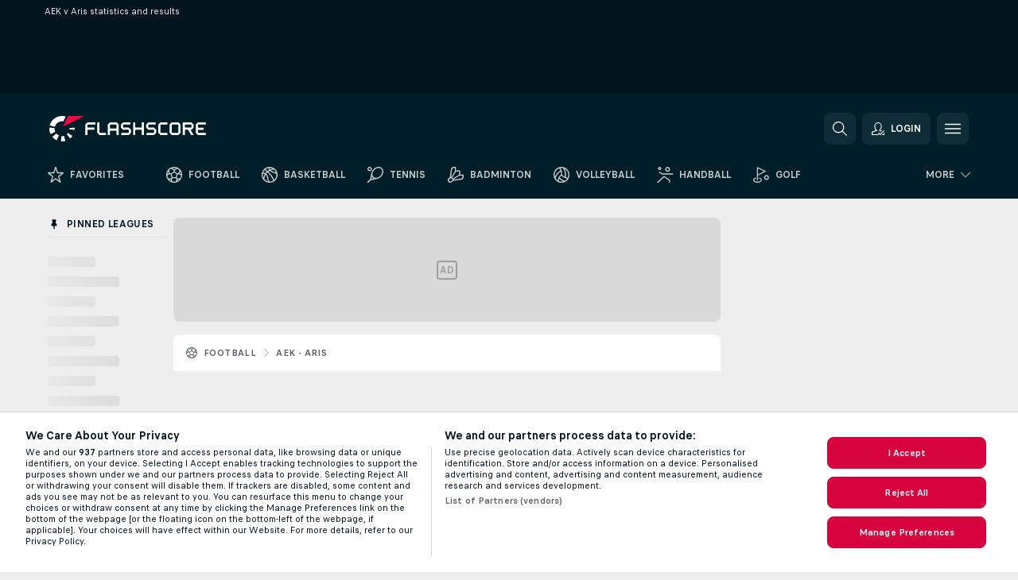

--- FILE ---
content_type: text/javascript; charset=utf-8
request_url: https://www.flashscore.info/x/js/translations-livetable.25.7d7fb8cf.js
body_size: 16735
content:
window.cjs = window.cjs || {};cjs._translates = {"TRANS_ADDED_TO_MYFS":"Added to Favorites.","TRANS_ADDED_TO_PINNED_LEAGUES":"Pinned to Pinned Leagues","TRANS_ADD_TO_MYFS":"Add this game to Favorites!","TRANS_ADD_TO_MYFS_DEFAULT":"Add to Favorites!","TRANS_ADVERTISEMENT":"Advertisement","TRANS_AMERICAN_FOOTBALL_TEAM_ON_BALL":"Ball possesion","TRANS_AUSSIE_RULES_BEHINDS":"Behinds","TRANS_AUSSIE_RULES_GOALS":"Goals","TRANS_AUSSIE_RULES_POINTS":"Points","TRANS_AUSSIE_RULES_SUPER_GOALS":"Super Goals","TRANS_BADMINTON_SERVING_PLAYER":"Serving player","TRANS_BASEBALL_BATTING_TEAM":"Batting team","TRANS_BASEBALL_PITCHERS":"Pitchers","TRANS_BASEBALL_PITCHING_TEAM":"Pitching team","TRANS_BEACH_VOLLEYBALL_SERVING_TEAM":"Serving team","TRANS_BIG_CHANCE":"Big chance!","TRANS_BOOKMARK_":"TRANS_BOOKMARK_","TRANS_BOOKMARK_LATEST_SCORES":"Latest Scores","TRANS_BOOKMARK_LATEST_TOURNAMENTS":"Previous Tournaments","TRANS_BOOKMARK_ODDS":"Odds","TRANS_CLICK_FOR_DETAIL":"Click for details!","TRANS_CLICK_FOR_MATCH_DETAIL":"Click for match detail!","TRANS_CLICK_FOR_MORE_SPORT_GAMES":"More games from [sport]","TRANS_CLICK_FOR_PLAYER_CARD":"Click for player card!","TRANS_CLICK_TO_AUDIO_COMMENTS":"Audio commentary is available for this match","TRANS_CLICK_TO_SEE_LINEUPS":"Click to see lineups!","TRANS_CLOSE_WINDOW":"Close window","TRANS_COLLAPSE_LEAGUE_IFRAME":"Hide all matches of this league!","TRANS_CRICKET_BATTING_TEAM":"Batting team","TRANS_CRICKET_BOWLING_TEAM":"Bowling team","TRANS_CRICKET_RUN_RATE_TITLE":"Run rate","TRANS_CYCLING_CURRENT_WORLD_CHAMPION":"Current world champion","TRANS_CYCLING_GENERAL_LEADER":"General leader","TRANS_CYCLING_KM":"km","TRANS_CYCLING_LAST_IN_RACE":"Last in race","TRANS_CYCLING_MOUNTAINS_LEADER":"Mountains leader","TRANS_CYCLING_POINTS_LEADER":"Points leader","TRANS_CYCLING_RANK":"Rank","TRANS_CYCLING_SHORT_TEAM":"Team","TRANS_CYCLING_SHORT_TIME":"Time","TRANS_CYCLING_TEAM":"Team","TRANS_CYCLING_TIME":"Time","TRANS_CYCLING_YOUTH_LEADER":"Youth leader","TRANS_DARTS_BEGINNING_PLAYER":"Beginning player","TRANS_DARTS_BEST_OF_LEGS":"Best of %s legs","TRANS_DARTS_BEST_OF_LEGS_IFRAME":"%s L","TRANS_DARTS_BEST_OF_SETS":"Best of %s sets","TRANS_DARTS_BEST_OF_SETS_IFRAME":"%s S","TRANS_DARTS_CURRENT_POINTS":"Points","TRANS_DARTS_DEFAULT_MATCH_STATUS_IFRAME_SET1":"Set 1","TRANS_DARTS_DEFAULT_MATCH_STATUS_IFRAME_SHORT_SET1":"S1","TRANS_DARTS_DEFAULT_MATCH_STATUS_SET1":"Set 1","TRANS_DARTS_LEGS":"Legs","TRANS_DARTS_LEG_NUMBER":"Leg %s","TRANS_DARTS_PLAYING_PLAYER":"Throwing now","TRANS_DARTS_SETS":"Sets","TRANS_DARTS_SHORT_CURRENT_POINTS":"Points","TRANS_DARTS_SHORT_LEGS":"Legs","TRANS_DARTS_SHORT_SETS":"Sets","TRANS_DATE":"Date","TRANS_DAY_NEXT":"Next day","TRANS_DAY_PREVIOUS":"Previous day","TRANS_DAY_SHORT_FRI":"Fr","TRANS_DAY_SHORT_MON":"Mo","TRANS_DAY_SHORT_SAT":"Sa","TRANS_DAY_SHORT_SUN":"Su","TRANS_DAY_SHORT_THU":"Th","TRANS_DAY_SHORT_TUE":"Tu","TRANS_DAY_SHORT_WED":"We","TRANS_DAY_TODAY":"Today","TRANS_DC_INCIDENT_SUBTYPE_":"TRANS_DC_INCIDENT_SUBTYPE_","TRANS_DC_SHORT_CUT_OFF":"CUT","TRANS_DC_SHORT_DID_NOT_CLASSIFIED":"NC","TRANS_DC_SHORT_DID_NOT_FINISH":"DNF","TRANS_DC_SHORT_DID_NOT_START":"DNS","TRANS_DC_SHORT_DISQUALIFIED":"DSQ","TRANS_DC_SHORT_MADE_CUT_DID_NOT_FINISH":"MDF","TRANS_DC_SHORT_NOT_QUALIFIED":"DNQ","TRANS_DC_SHORT_OWNER_POINTS":"OP","TRANS_DC_SHORT_RETIRED":"RET","TRANS_DC_SHORT_WITHDRAWN":"WD","TRANS_DEFAULT_MATCH_STATUS_":"TRANS_DEFAULT_MATCH_STATUS_","TRANS_DEFAULT_MATCH_STATUS_1HF":"1st Half","TRANS_DEFAULT_MATCH_STATUS_1INN":"1st Inning","TRANS_DEFAULT_MATCH_STATUS_2HF":"2nd Half","TRANS_DEFAULT_MATCH_STATUS_2INN":"2nd Inning","TRANS_DEFAULT_MATCH_STATUS_3INN":"3rd Inning","TRANS_DEFAULT_MATCH_STATUS_4INN":"4th Inning","TRANS_DEFAULT_MATCH_STATUS_5INN":"5th Inning","TRANS_DEFAULT_MATCH_STATUS_6INN":"6th Inning","TRANS_DEFAULT_MATCH_STATUS_7INN":"7th Inning","TRANS_DEFAULT_MATCH_STATUS_8INN":"8th Inning","TRANS_DEFAULT_MATCH_STATUS_AFTER_DAY1":"After day 1","TRANS_DEFAULT_MATCH_STATUS_AFTER_DAY10":"After day 10","TRANS_DEFAULT_MATCH_STATUS_AFTER_DAY2":"After day 2","TRANS_DEFAULT_MATCH_STATUS_AFTER_DAY3":"After day 3","TRANS_DEFAULT_MATCH_STATUS_AFTER_DAY4":"After day 4","TRANS_DEFAULT_MATCH_STATUS_AFTER_DAY5":"After day 5","TRANS_DEFAULT_MATCH_STATUS_AFTER_DAY6":"After day 6","TRANS_DEFAULT_MATCH_STATUS_AFTER_DAY7":"After day 7","TRANS_DEFAULT_MATCH_STATUS_AFTER_DAY8":"After day 8","TRANS_DEFAULT_MATCH_STATUS_AFTER_DAY9":"After day 9","TRANS_DEFAULT_MATCH_STATUS_AFTER_RACE":"After race %s","TRANS_DEFAULT_MATCH_STATUS_AFTER_ROUND1":"After round 1","TRANS_DEFAULT_MATCH_STATUS_AFTER_ROUND2":"After round 2","TRANS_DEFAULT_MATCH_STATUS_AFTER_ROUND3":"After round 3","TRANS_DEFAULT_MATCH_STATUS_AFTER_SS":"After SS %s","TRANS_DEFAULT_MATCH_STATUS_AFTER_STAGE":"After Stage %s","TRANS_DEFAULT_MATCH_STATUS_CANCELED":"Cancelled","TRANS_DEFAULT_MATCH_STATUS_DELAYED":"Delayed","TRANS_DEFAULT_MATCH_STATUS_FIRST_ROUND":"Round 1","TRANS_DEFAULT_MATCH_STATUS_FOURTH_ROUND":"Round 4","TRANS_DEFAULT_MATCH_STATUS_IFRAME_LIVE":"Live","TRANS_DEFAULT_MATCH_STATUS_LIVE":"Live","TRANS_DEFAULT_MATCH_STATUS_SECOND_ROUND":"Round 2","TRANS_DEFAULT_MATCH_STATUS_THIRD_ROUND":"Round 3","TRANS_DETAIL_BOOKMARK_URL_IDENT_LINEUPS":"lineups","TRANS_DETAIL_BOOKMARK_URL_IDENT_SUMMARY":"summary","TRANS_DETAIL_BOOKMARK_URL_IDENT_TV":"tv","TRANS_DETAIL_NEWS_TIME_HOURS":"%s h ago","TRANS_DETAIL_NEWS_TIME_MINUTES":"%s min ago","TRANS_DETAIL_NEWS_TIME_YESTERDAY":"Yesterday","TRANS_EXPAND_LEAGUE_IFRAME":"Display all matches of this league!","TRANS_EXPAND_LEAGUE_LINK_IFRAME":"display matches","TRANS_FINAL_RESULT_ONLY":"Final result only.","TRANS_FINAL_RESULT_ONLY_SHORT":"FRO","TRANS_FSNEWS_COMMERCIAL_LABEL":"Sponsored content","TRANS_FSNEWS_LAST_UPDATE":"Updated","TRANS_GOAL_UNDER_REVIEW":"Goal under review","TRANS_GOLF_HOLES_PLAYED":"Holes played: %s","TRANS_GOLF_HOLE_COL":"Thru","TRANS_GOLF_INFO_DATE":"Dates","TRANS_GOLF_INFO_PAR":"Par","TRANS_GOLF_INFO_PRIZE_MONEY":"Prize money","TRANS_GOLF_NODUEL_SCHEDULED_INFO":"This list is for informational purposes only. Field is subject to change.","TRANS_GOLF_PAR":"Par","TRANS_GOLF_RANK":"Rank","TRANS_GOLF_SHORT_PAR":"Par","TRANS_GOLF_SHORT_TOTAL":"Total","TRANS_GOLF_TODAY":"Today","TRANS_GOLF_TOTAL":"Total","TRANS_HORSE_RACING_AGE":"Age","TRANS_HORSE_RACING_AGE_OF_HORSE":"Age of horse","TRANS_HORSE_RACING_CLASS":"Class","TRANS_HORSE_RACING_DIST":"Dist.","TRANS_HORSE_RACING_DISTANCE_BEHIND_HORSE_AHEAD":"Distance behind horse ahead","TRANS_HORSE_RACING_GOING":"Going","TRANS_HORSE_RACING_HORSE":"Horse","TRANS_HORSE_RACING_JOCKEY":"Jockey","TRANS_HORSE_RACING_SP":"SP","TRANS_HORSE_RACING_STARTING_PRICE":"Starting price","TRANS_HORSE_RACING_TRAINER":"Trainer","TRANS_HORSE_RACING_WEIGHT":"Weight","TRANS_HORSE_RACING_WEIGHT_CARRYING_IN_STONES_AND_LBS":"Weight carrying in stones and lbs","TRANS_HORSE_RACING_WINNER":"Winner","TRANS_LIVE_BETTING_ICON_TITLE_LIVE":"Bet on this match now LIVE!","TRANS_LIVE_BETTING_ICON_TITLE_SCHEDULED":"This match will be available for LIVE betting!","TRANS_LIVE_STREAMING":"Live Streaming","TRANS_LOST_SHORT":"L","TRANS_MATCH_LIST_NOT_FOUND":"No match found.","TRANS_MATCH_LIST_NOT_FOUND_TODAY_INFO_1":"You can follow scores from other sports. The most visited sections on [project_name] are <a href=\"[soccer_url]\" target=\"_top\">SOCCER<\/a> and <a href=\"[tennis_url]\" target=\"_top\">TENNIS<\/a>.","TRANS_MATCH_LIST_NOT_FOUND_TODAY_INFO_2":"We offer live scores, final results, standings and match details from [sport_count] sports.","TRANS_MATCH_PREVIEW_LABEL":"Preview","TRANS_MATCH_PREVIEW_TITLE":"Click to see match preview!","TRANS_MOD_REWRITE_FS_NEWS":"news","TRANS_MOD_REWRITE_STANDINGS_DRAW":"draw","TRANS_MOD_REWRITE_STANDINGS_TABLE":"standings","TRANS_MOTORSPORT_AUTO_RACING_GRID":"Grid","TRANS_MOTORSPORT_AUTO_RACING_LAPS":"Laps","TRANS_MOTORSPORT_AUTO_RACING_PITSTOPS":"Pitstops","TRANS_MOTORSPORT_AUTO_RACING_PLAYER":"Driver","TRANS_MOTORSPORT_AUTO_RACING_RANK":"Rank","TRANS_MOTORSPORT_AUTO_RACING_SHORT_GRID":"Grid","TRANS_MOTORSPORT_AUTO_RACING_SHORT_LAPS":"Laps","TRANS_MOTORSPORT_AUTO_RACING_SHORT_PITSTOPS":"Pit","TRANS_MOTORSPORT_AUTO_RACING_SHORT_PLAYER":"Driver","TRANS_MOTORSPORT_AUTO_RACING_SHORT_TEAM":"Team","TRANS_MOTORSPORT_AUTO_RACING_SHORT_TIME":"Time","TRANS_MOTORSPORT_AUTO_RACING_TEAM":"Team","TRANS_MOTORSPORT_AUTO_RACING_TIME":"Time","TRANS_MOTORSPORT_MOTO_RACING_GRID":"Grid","TRANS_MOTORSPORT_MOTO_RACING_LAPS":"Laps","TRANS_MOTORSPORT_MOTO_RACING_PLAYER":"Driver","TRANS_MOTORSPORT_MOTO_RACING_POINTS":"Points","TRANS_MOTORSPORT_MOTO_RACING_RANK":"Rank","TRANS_MOTORSPORT_MOTO_RACING_RIDES":"Rides","TRANS_MOTORSPORT_MOTO_RACING_SHORT_GRID":"Grid","TRANS_MOTORSPORT_MOTO_RACING_SHORT_LAPS":"Laps","TRANS_MOTORSPORT_MOTO_RACING_SHORT_PLAYER":"Driver","TRANS_MOTORSPORT_MOTO_RACING_SHORT_TEAM":"Team","TRANS_MOTORSPORT_MOTO_RACING_SHORT_TIME":"Time","TRANS_MOTORSPORT_MOTO_RACING_TEAM":"Team","TRANS_MOTORSPORT_MOTO_RACING_TIME":"Time","TRANS_MOTORSPORT_MOTO_RACING_WINS":"Wins","TRANS_MYFS_ADDED_TO_GROUPS":"Added into Groups","TRANS_MYFS_ADD_GAMES_TO_MYGAMES":"Add all games to Favorites","TRANS_MYFS_ADD_TO_GROUPS":"Add this game into Groups","TRANS_MYFS_ADD_TO_GROUPS_DEFAULT":"Add into Groups","TRANS_MYFS_GOTO_MYFS":"Open Favorites","TRANS_MYFS_MYGAMES_HEADING":"My Games are now in the Favorites section","TRANS_MYFS_MYGAMES_TEXT":"The My Games section won't be available soon. You can find all the games you want to follow in the upper menu in a new section called Favorites.","TRANS_MYFS_REMOVED_FROM_GROUP":"Removed from Group %s","TRANS_MYFS_REMOVED_FROM_GROUPS":"Removed from Groups","TRANS_MYFS_REMOVE_FROM_GROUP":"Remove this game from Group %s","TRANS_MYFS_REMOVE_FROM_GROUPS":"Remove this game from Groups","TRANS_MYFS_REMOVE_FROM_GROUPS_DEFAULT":"Remove from Groups","TRANS_MYFS_REMOVE_GAMES_FROM_MYGAMES":"Remove all games from Favorites","TRANS_MYFS_URL_GROUPS":"groups\/","TRANS_MYFS_URL_LIVE":"live\/","TRANS_MYFS_URL_YESTERDAY":"yesterday\/","TRANS_MY_GAMES_ADD":"Add this game to My Games!","TRANS_MY_GAMES_ADD_ALL":"Add all games of this competition to My Games!","TRANS_MY_GAMES_ADD_DEFAULT":"Add to My Games!","TRANS_MY_GAMES_ADD_EVENT":"Add this event to My Games!","TRANS_MY_GAMES_CANNOT_REMOVE":"You can add either the whole event or selected participants to My Games. If the whole event is added to My Games, you cannot remove any participants.","TRANS_MY_GAMES_COPY_TO":"Copy to:","TRANS_MY_GAMES_GROUP":"Group %s","TRANS_MY_GAMES_GROUPS_MOBILE_INFO_TEXT":"If you want to sort your matches into groups, switch to the desktop version.","TRANS_MY_GAMES_GROUP_INFO_PART1":"Have you placed multiple bets? Now you can sort your games into groups.","TRANS_MY_GAMES_GROUP_INFO_PART2":"Switch this feature on in your settings!","TRANS_MY_GAMES_MATCH_LIST_NOT_FOUND_PART1":"You haven't selected any game yet.","TRANS_MY_GAMES_MATCH_LIST_NOT_FOUND_PART2":"To select your games just click the icon located next to games across [project_name].","TRANS_MY_GAMES_MOVE_TO":"Move to:","TRANS_MY_GAMES_REMOVE":"Remove this game from My Games!","TRANS_MY_GAMES_REMOVE_ALL":"Remove all games of this competition from My Games!","TRANS_MY_GAMES_REMOVE_DEFAULT":"Remove from My Games!","TRANS_MY_GAMES_REMOVE_EVENT":"Remove this event from My Games!","TRANS_MY_GAMES_REMOVE_FROM_GROUP":"Remove from group.","TRANS_MY_GAMES_SELECT_GROUP":"Select the group!","TRANS_MY_LEAGUES_PIN":"Pin this league to Pinned Leagues!","TRANS_MY_LEAGUES_UNPIN":"Unpin this league from Pinned Leagues!","TRANS_MY_TEAMS_LABEL":"My Teams","TRANS_MY_TEAMS_MATCH_LIST_NOT_FOUND_PART1":"You haven't selected any team yet.","TRANS_MY_TEAMS_MATCH_LIST_NOT_FOUND_PART2":"To select your teams, just click the icon located next to the name of the team.","TRANS_MY_TEAMS_NO_MATCH_SCHEDULED":"%s_team has no match scheduled for the next %s_days days.","TRANS_NAME":"Name","TRANS_NEWFEATURE_NEW_SHORT":"New","TRANS_NEWFEATURE_TITLE_FSNEWS":"Flashscore News","TRANS_NEWS_JUST_NOW":"Just now","TRANS_NOTIFICATIONS_ARE_OFF":"Notifications are switched off","TRANS_NOTIFICATIONS_ARE_ON":"Notifications are enabled","TRANS_NOTIFICATIONS_BLOCKED_BY_BROWSER":"Notifications are blocked by the browser","TRANS_NOTIFICATIONS_BLOCKED_PROMPT":"With its current settings, we cannot send you notifications.","TRANS_NOTIFICATION_DETAILED_SETTINGS_":"TRANS_NOTIFICATION_DETAILED_SETTINGS_","TRANS_NOTIFICATION_FAVOURITE_SPORTS":"-","TRANS_NOTIFICATION_SETTINGS_NOTIFICATION_SETTINGS":"Notifications settings","TRANS_NOTIFICATION_TURN_ON_ALL_NOTIFICATIONS":"Enable all notifications","TRANS_ODDS_ADD_TO_BOOKMAKER_BETSLIP":"Add this match to bet slip on %s!","TRANS_ODDS_COMPARISON_EACH_WAY":"Each Way","TRANS_ODDS_COMPARISON_EACH_WAY_SHORT":"Each Way","TRANS_ODDS_COMPARISON_TOP_10":"Top 10","TRANS_ODDS_COMPARISON_TOP_20":"Top 20","TRANS_ODDS_COMPARISON_TOP_20_SHORT":"Top 20","TRANS_ODDS_COMPARISON_TOP_3":"Top 3","TRANS_ODDS_COMPARISON_TOP_3_SHORT":"Top 3","TRANS_ODDS_COMPARISON_TOP_5":"Top 5","TRANS_ODDS_COMPARISON_TOP_5_SHORT":"Top 5","TRANS_ODDS_COMPARISON_TOP_6":"Top 6","TRANS_ODDS_COMPARISON_TOP_6_SHORT":"Top 6","TRANS_ODDS_COMPARISON_WINNER":"Winner","TRANS_ODDS_COMPARISON_WINNER_SHORT":"Winner","TRANS_ODDS_EVEN_SHORT":"","TRANS_ODDS_FORMAT":"Odds format","TRANS_ODDS_FORMAT_SWITCH_PROMO":"You can switch the odds format in the <strong>settings<\/strong>.","TRANS_ODDS_POWERED_BY":"Odds displayed are advertising content from the listed bookmakers.","TRANS_ODDS_POWERED_BY_IN_LIVE_TABLE":"Tato sekce je komerční prezentací kurzové nabídky společností: %s","TRANS_ODDS_REMOVED_BY_BOOKMAKER":"Odds removed by bookmaker.","TRANS_ODDS_TYPE_0":"X","TRANS_ODDS_TYPE_HOME_AWAY":"Home\/Away","TRANS_ODDS_TYPE_OVER_UNDER":"Over\/Under","TRANS_OUTRIGHT_SHOW_MORE_ODDS":"TRANS_OUTRIGHT_SHOW_MORE_ODDS","TRANS_OUTRIGHT_WIDGET_AD_LABEL":"TRANS_OUTRIGHT_WIDGET_AD_LABEL","TRANS_OUTRIGHT_WIDGET_TITLE":"Winner Odds","TRANS_PESAPALLO_BATTING_TEAM":"Batting team","TRANS_PESAPALLO_MATCH_STATUS_EINN":"Extra Inning","TRANS_PESAPALLO_MATCH_STATUS_PEN":"Penalties","TRANS_PESAPALLO_PITCHING_TEAM":"Pitching team","TRANS_PESAPALLO_SHORT_1HF":"H1","TRANS_PESAPALLO_SHORT_2HF":"H2","TRANS_PESAPALLO_SHORT_EINN":"EI","TRANS_PESAPALLO_SHORT_PEN":"P","TRANS_PLAYER":"Player","TRANS_PLAYER_CAREER_DATE":"Date","TRANS_PLAYER_CAREER_FEE":"Fee","TRANS_PLAYER_CAREER_FROM":"From","TRANS_PLAYER_CAREER_TO":"To","TRANS_PLAYER_CAREER_TYPE":"Type","TRANS_POINTS":"Points","TRANS_PROJECT_NAME":"Flashscore.info","TRANS_RANK":"Rank","TRANS_RANKINGS_URL_LIVE_SUFFIX":"-live","TRANS_REGISTRATION_PROMPT_HEADLINE":"Save your Favorites","TRANS_REGISTRATION_PROMPT_PARAGRAPH":"With a free account, you can easily sync your data across all your devices. You also get the opportunity to use our premium features, such as listening to live audio commentary.","TRANS_REMOVED_FROM_MYFS":"Removed from Favorites.","TRANS_REMOVED_FROM_PINNED_LEAGUES":"Unpinned from Pinned Leagues","TRANS_REMOVE_FROM_MYFS":"Remove this game from Favorites!","TRANS_REMOVE_FROM_MYFS_DEFAULT":"Remove from Favorites!","TRANS_SETTINGS":"Settings","TRANS_SHOW":"Display","TRANS_SHOW_MORE":"Show more","TRANS_SNOOKER_BEST_OF_FRAMES":"Best of %s frames","TRANS_SNOOKER_BEST_OF_FRAMES_IFRAME":"%s F","TRANS_SNOOKER_FRAME_NUMBER":"Frame %s","TRANS_SOUND_OFF":"Turn off sound","TRANS_SOUND_ON":"Turn on sound","TRANS_STANDINGS_DRAW":"Draw","TRANS_STANDINGS_LIVE_TABLE":"Live Standings","TRANS_STANDINGS_TABLE":"Standings","TRANS_START_TIME":"Start time","TRANS_SWAP_TEAM_AT_IFRAME":"","TRANS_TABLE_TENNIS_SERVING_PLAYER":"Serving player","TRANS_TEAM_LATEST_NEWS":"The latest news","TRANS_TEAM_MORE_NEWS":"View more news","TRANS_TEAM_NEWS":"News","TRANS_TEAM_TRANSFERS":"Transfers","TRANS_TEAM_TRANSFERS_ALL":"All","TRANS_TEAM_TRANSFERS_IN":"Arrivals","TRANS_TEAM_TRANSFERS_OUT":"Departures","TRANS_TENNIS_DOUBLES":"Doubles","TRANS_TENNIS_MIXED_DOUBLES":"Mixed Doubles","TRANS_TENNIS_SERVING_PLAYER":"Serving player","TRANS_TENNIS_SINGLES":"Singles","TRANS_TOURNAMENT_LIST_NOT_FOUND":"No tournament found.","TRANS_TOURNAMENT_PAGE_RESULTS":"Results","TRANS_TOURNAMENT_PAGE_SHOW_MORE_MATCHES":"Show more matches","TRANS_TOURNAMENT_PAGE_TODAYS_MATCHES":"Today's Matches","TRANS_UNDO":"Undo","TRANS_UNSUPPORTED_BROWSER_BUTTON":"Go to %s","TRANS_UNVERIFIED_SOURCE_INFO_NOTE":"Updates for this match can be delayed.","TRANS_URL_AMERICAN_FOOTBALL":"\/american-football\/","TRANS_URL_AUSSIE_RULES":"\/aussie-rules\/","TRANS_URL_BADMINTON":"\/badminton\/","TRANS_URL_BANDY":"\/bandy\/","TRANS_URL_BASEBALL":"\/baseball\/","TRANS_URL_BASKETBALL":"\/basketball\/","TRANS_URL_BEACH_SOCCER":"\/beach-soccer\/","TRANS_URL_BEACH_VOLLEYBALL":"\/beach-volleyball\/","TRANS_URL_BOXING":"\/boxing\/","TRANS_URL_CRICKET":"\/cricket\/","TRANS_URL_CYCLING":"\/cycling\/","TRANS_URL_DARTS":"\/darts\/","TRANS_URL_ESPORTS":"\/esports\/","TRANS_URL_FIELD_HOCKEY":"\/field-hockey\/","TRANS_URL_FLOORBALL":"\/floorball\/","TRANS_URL_FUTSAL":"\/futsal\/","TRANS_URL_GOLF":"\/golf\/","TRANS_URL_HANDBALL":"\/handball\/","TRANS_URL_HOCKEY":"\/ice-hockey\/","TRANS_URL_HORSE_RACING":"\/horse-racing\/","TRANS_URL_IDENT_TOURNAMENT_NEWS":"news","TRANS_URL_IDENT_TOURNAMENT_ODDS_COMPARISON":"odds","TRANS_URL_IDENT_TOURNAMENT_TRANSFERS":"transfers","TRANS_URL_KABADDI":"\/kabaddi\/","TRANS_URL_MATCH_DETAIL":"\/match\/","TRANS_URL_MMA":"\/mma\/","TRANS_URL_MOTORSPORT":"\/motorsport\/","TRANS_URL_MOTORSPORT_AUTO_RACING":"\/auto-racing\/","TRANS_URL_MOTORSPORT_MOTO_RACING":"\/moto-racing\/","TRANS_URL_MYFS":"\/favorites\/","TRANS_URL_MYFS_NEWS":"\/mynews\/","TRANS_URL_NETBALL":"\/netball\/","TRANS_URL_PESAPALLO":"\/pesapallo\/","TRANS_URL_PRIVACY_POLICY":"\/privacy-policy\/","TRANS_URL_RUGBY_LEAGUE":"\/rugby-league\/","TRANS_URL_RUGBY_UNION":"\/rugby-union\/","TRANS_URL_SNOOKER":"\/snooker\/","TRANS_URL_SOCCER":"\/football\/","TRANS_URL_STANDINGS_DRAW":"\/draw\/","TRANS_URL_TABLE_TENNIS":"\/table-tennis\/","TRANS_URL_TENNIS":"\/tennis\/","TRANS_URL_TERMS_OF_USE":"\/terms-of-use\/","TRANS_URL_VOLLEYBALL":"\/volleyball\/","TRANS_URL_WATER_POLO":"\/water-polo\/","TRANS_URL_WINTER_SPORTS":"\/winter-sports\/","TRANS_URL_WINTER_SPORTS_ALPINE_SKIING":"\/alpine-skiing\/","TRANS_URL_WINTER_SPORTS_BIATHLON":"\/biathlon\/","TRANS_URL_WINTER_SPORTS_CROSS_COUNTRY":"\/cross-country-skiing\/","TRANS_URL_WINTER_SPORTS_SKI_JUMPING":"\/ski-jumping\/","TRANS_USER_DIALOG_REGISTRATION_HIDE":"Hide","TRANS_USER_DIALOG_REGISTRATION_TERMS":"By clicking on any \"Continue with\" button, you agree to <a href=\"%s\" target=\"_blank\">the Terms of Use<\/a> and acknowledge our <a href=\"%s\" target=\"_blank\">Privacy Policy<\/a> on our website.","TRANS_VOLLEYBALL_SERVING_TEAM":"Serving team","TRANS_WINNER":"Winner","TRANS_WINNER_TOOLTIP":"Advancing to next round","TRANS_WINTER_SPORTS_ALPINE_SKIING_DIFF":"Diff.","TRANS_WINTER_SPORTS_ALPINE_SKIING_DIFFERENCE":"Difference","TRANS_WINTER_SPORTS_ALPINE_SKIING_RUN_1":"Round 1","TRANS_WINTER_SPORTS_ALPINE_SKIING_RUN_2":"Round 2","TRANS_WINTER_SPORTS_ALPINE_SKIING_TOTAL":"Total","TRANS_WINTER_SPORTS_BIATHLON_DIFF":"Diff.","TRANS_WINTER_SPORTS_BIATHLON_DIFFERENCE":"Difference","TRANS_WINTER_SPORTS_BIATHLON_SHOOTING":"Shooting","TRANS_WINTER_SPORTS_BIATHLON_TIME":"Time","TRANS_WINTER_SPORTS_CROSS_COUNTRY_DIFF":"Diff.","TRANS_WINTER_SPORTS_CROSS_COUNTRY_DIFFERENCE":"Difference","TRANS_WINTER_SPORTS_CROSS_COUNTRY_TIME":"Time","TRANS_WINTER_SPORTS_DISTANCE":"Distance","TRANS_WINTER_SPORTS_SKI_JUMPING_HILL_SIZE":"HS","TRANS_WINTER_SPORTS_SKI_JUMPING_JUMP_COUNT":"Jumps","TRANS_WINTER_SPORTS_SKI_JUMPING_JUMP_LENGTH_1":"Jump 1","TRANS_WINTER_SPORTS_SKI_JUMPING_JUMP_LENGTH_2":"Jump 2","TRANS_WINTER_SPORTS_SKI_JUMPING_POINTS_1":"Points 1","TRANS_WINTER_SPORTS_SKI_JUMPING_POINTS_2":"Points 2","TRANS_WINTER_SPORTS_SKI_JUMPING_POINTS_TOTAL":"Total","TRANS_WIN_SHORT":"W","TRANS_TENNIS_LOST_SERVE":"LOST SERVE","TRANS_TENNIS_SHORT_BREAK_POINT":"BP","TRANS_TENNIS_SHORT_MATCH_POINT":"MP","TRANS_TENNIS_BREAK_POINT":"Break point","TRANS_TENNIS_MATCH_POINT":"Match point","TRANS_TENNIS_SET_POINT":"Set point","TRANS_TENNIS_SHORT_SET_POINT":"SP","TRANS_BASEBALL_ERRORS":"Errors","TRANS_BASEBALL_HITS":"Hits","TRANS_BASEBALL_MATCH_STATUS_":"TRANS_BASEBALL_MATCH_STATUS_","TRANS_DRAW_SHORT":"D","TRANS_BASEBALL_RUNS":"Runs","TRANS_BASEBALL_SHORT_ERRORS":"E","TRANS_BASEBALL_SHORT_HITS":"H","TRANS_BASEBALL_SHORT_RUNS":"R","TRANS_BLOCK_LABEL_PARTNERS":"Partners","TRANS_BOOKMARK_ALL":"All Games","TRANS_BOOKMARK_CUSTOMIZE":"My Games","TRANS_BOOKMARK_FIN":"Finished","TRANS_BOOKMARK_LIVE":"LIVE Games","TRANS_BOOKMARK_SCHED":"Scheduled","TRANS_BOOKMARK_SHORT_ALL":"All","TRANS_BOOKMARK_SHORT_CUSTOMIZE":"My","TRANS_BOOKMARK_SHORT_LIVE":"LIVE","TRANS_BOOKMARK_TV":"TV","TRANS_BOXING_DRAW":"Draw","TRANS_BOXING_RESULT_KO":"KO","TRANS_BOXING_RESULT_POINTS":"Points","TRANS_BOXING_RESULT_TKO":"Technical KO","TRANS_BOXING_RESULT_SUBMISSION":"Submission","TRANS_BOXING_RESULT_NO_CONTEST":"No Contest","TRANS_BOXING_RESULT_DISQUALIFIED":"Disqualified","TRANS_BOXING_RESULT_SHORT_KO":"KO","TRANS_BOXING_RESULT_SHORT_POINTS":"PTS","TRANS_BOXING_RESULT_SHORT_TKO":"TKO","TRANS_BOXING_RESULT_SHORT_SUBMISSION":"SUBM","TRANS_BOXING_RESULT_SHORT_NO_CONTEST":"NC","TRANS_BOXING_RESULT_SHORT_DISQUALIFIED":"DSQ","TRANS_BOXING_RESULT_PUNCHES":"Punches","TRANS_BOXING_RESULT_UNANIMOUS":"Unanimous","TRANS_BOXING_RESULT_SPLIT":"Split","TRANS_BOXING_RESULT_PUNCH":"Punch","TRANS_BOXING_RESULT_GUILLOTINE_CHOKE":"Guillotine choke","TRANS_BOXING_RESULT_FLYING_KNEE":"Flying knee","TRANS_BOXING_RESULT_TRIANGLE_CHOKE":"Triangle choke","TRANS_BOXING_RESULT_ARM_TRIANGLE_CHOKE":"Arm-triangle choke","TRANS_BOXING_RESULT_SUPLEX_AND_PUNCHES":"Suplex and punches","TRANS_BOXING_RESULT_REAR_NAKED_CHOKE":"Rear-naked choke","TRANS_BOXING_RESULT_MAJORITY":"Majority","TRANS_BOXING_RESULT_ARMBAR":"Armbar","TRANS_BOXING_RESULT_STRAIGHT_ARMBAR":"Straight armbar","TRANS_BOXING_RESULT_UPKICK":"Upkick","TRANS_BOXING_RESULT_BROKEN_EYE_SOCKET":"Broken eye socket","TRANS_BOXING_RESULT_CORNER_STOPPAGE":"Corner stoppage","TRANS_BOXING_RESULT_KNEE":"Knee","TRANS_BOXING_RESULT_KIMURA":"Kimura","TRANS_BOXING_RESULT_ELBOW":"Elbow","TRANS_BOXING_RESULT_KEYLOCK":"Keylock","TRANS_BOXING_RESULT_ILLEGAL_DOWNWARD_ELBOWS":"Illegal downward elbows","TRANS_BOXING_RESULT_INJURY":"Injury","TRANS_BOXING_RESULT_BRABO_CHOKE":"Brabo choke","TRANS_BOXING_RESULT_HEAD_KICK":"Head kick","TRANS_BOXING_RESULT_KICK":"Kick","TRANS_BOXING_RESULT_CUT":"Cut","TRANS_BOXING_RESULT_DOCTOR_STOPPAGE":"Doctor stoppage","TRANS_BOXING_RESULT_SOCCER_KICKS":"Soccer kicks","TRANS_BOXING_RESULT_NECK_CRANK":"Neck crank","TRANS_BOXING_RESULT_KICK_AND_PUNCHES":"Kick and punches","TRANS_BOXING_RESULT_ELBOWS_AND_PUNCHES":"Elbows and punches","TRANS_BOXING_RESULT_HEAD_KICK_AND_PUNCHES":"Head kick and punches","TRANS_BOXING_RESULT_KICK_TO_THE_BODY":"Kick to the body","TRANS_BOXING_RESULT_JUDGING_ERROR":"Judging error","TRANS_BOXING_RESULT_ARMLOCK":"Armlock","TRANS_BOXING_RESULT_LEGLOCK":"Leglock","TRANS_BOXING_RESULT_HEEL_HOOK":"Heel hook","TRANS_BOXING_RESULT_SHOULDER_CHOKE":"Shoulder choke","TRANS_BOXING_RESULT_CALF_SLICER":"Calf slicer","TRANS_BOXING_RESULT_OVERTURNED_BY_CSAC":"Overturned by CSAC","TRANS_BOXING_RESULT_ILLEGAL_KICK":"Illegal kick","TRANS_BOXING_RESULT_KNEE_TO_THE_BODY":"Knee to the body","TRANS_BOXING_RESULT_KNEE_AND_PUNCHES":"Knee and punches","TRANS_BOXING_RESULT_RETIREMENT":"Retirement","TRANS_BOXING_RESULT_NORTH_SOUTH_CHOKE":"North-south choke","TRANS_BOXING_RESULT_ACHILLES_LOCK":"Achilles lock","TRANS_BOXING_RESULT_OMOPLATA":"Omoplata","TRANS_BOXING_RESULT_SPINNING_HEEL_KICK":"Spinning heel kick","TRANS_BOXING_RESULT_FRONT_KICK_AND_PUNCHES":"Front kick and punches","TRANS_BOXING_RESULT_FRONT_KICK":"Front kick","TRANS_BOXING_RESULT_KNEE_TO_THE_RIBS":"Knee to the ribs","TRANS_BOXING_RESULT_KNEEBAR":"Kneebar","TRANS_BOXING_RESULT_STOMPS":"Stomps","TRANS_BOXING_RESULT_ANACONDA_CHOKE":"Anaconda choke","TRANS_BOXING_RESULT_CHOKE":"Choke","TRANS_BOXING_RESULT_FLYING_KNEE_AND_PUNCHES":"Flying knee and punches","TRANS_BOXING_RESULT_BODY_KICK_AND_PUNCHES":"Body kick and punches","TRANS_BOXING_RESULT_JAPANESE_NECKTIE":"Japanese necktie","TRANS_BOXING_RESULT_SPLIT_DECISION":"Split decision","TRANS_BOXING_RESULT_MAJORITY_DECISION":"Majority decision","TRANS_BOXING_RESULT_UNANIMOUS_DECISION":"Unanimous decision","TRANS_BOXING_RESULT_SPLIT_DECISION_DRAW":"Split decision draw","TRANS_BOXING_RESULT_MAJORITY_DRAW":"Majority draw","TRANS_BOXING_RESULT_TECHNICAL_DECISION":"Technical decision","TRANS_BOXING_ROUND":"Round %s","TRANS_CLICK_FOR_LIST_OF_MATCHES":"Click to view a list of matches","TRANS_CLICK_FOR_ODDS_COMPARISON":"Click for odds comparison!","TRANS_CLICK_TO_WATCH_VIDEO_HIGHLIGHTS":"Click to watch video highlights!","TRANS_UPDATE_CORRECTION":"CORRECTION","TRANS_CORRECTION_FOUL":"Foul","TRANS_CORRECTION_HANDBALL":"handball","TRANS_CORRECTION_OFFSIDE":"offside","TRANS_CORRECTION_VIDEO_REVIEW":"video review","TRANS_CORRECTION_COACHS_CHALLENGE":"coach's challenge","TRANS_CORRECTION_VAR":"VAR","TRANS_NOTIFICATION_MESSAGE_CORRECTION":"Correction!","TRANS_NOTIFICATION_MESSAGE_CORRECTION_INCIDENT_COACH_CHALLENGE":"coach's challenge","TRANS_NOTIFICATION_MESSAGE_CORRECTION_INCIDENT_FOUL":"foul","TRANS_NOTIFICATION_MESSAGE_CORRECTION_INCIDENT_HANDBALL":"handball","TRANS_NOTIFICATION_MESSAGE_CORRECTION_INCIDENT_OFFSIDE":"offside","TRANS_NOTIFICATION_MESSAGE_CORRECTION_INCIDENT_VIDEO_REVIEW":"video review","TRANS_NOTIFICATION_MESSAGE_CORRECTION_INCIDENT_VIDEO_REVIEW_FOUL":"VAR - foul","TRANS_NOTIFICATION_MESSAGE_CORRECTION_INCIDENT_VIDEO_REVIEW_OFFSIDE":"VAR - offside","TRANS_NOTIFICATION_MESSAGE_CORRECTION_INCIDENT_VIDEO_REVIEW_HANDBALL":"VAR - handball","TRANS_CRICKET_2_DAY_MATCH":"2-day match.","TRANS_CRICKET_3_DAY_MATCH":"3-day match.","TRANS_CRICKET_4_DAY_MATCH":"4-day match.","TRANS_CRICKET_5_DAY_MATCH":"5-day match.","TRANS_CRICKET_BATSMAN":"Batsman","TRANS_CRICKET_DAY_1":"Day 1.","TRANS_CRICKET_DAY_2":"Day 2.","TRANS_CRICKET_DAY_3":"Day 3.","TRANS_CRICKET_DAY_4":"Day 4.","TRANS_CRICKET_DAY_5":"Day 5.","TRANS_CRICKET_LAST_SIX_BALLS":"Last six balls","TRANS_CRICKET_OVERS":"Overs","TRANS_CRICKET_RUNS":"Runs","TRANS_CRICKET_SHORT_RUNS":"R","TRANS_CRICKET_WICKETS":"Wickets","TRANS_CRICKET_WICKET":"Wicket","TRANS_CYCLING_BOOKMARK_ALL":"All Races","TRANS_CYCLING_BOOKMARK_LIVE":"LIVE","TRANS_CYCLING_BOOKMARK_FIN":"Finished","TRANS_CYCLING_BOOKMARK_SCHED":"Scheduled","TRANS_CYCLING_STAGE_TYPE_FLAT":"flat stage","TRANS_CYCLING_STAGE_TYPE_MEDIUM_MOUNTAIN":"medium-mountain stage","TRANS_CYCLING_STAGE_TYPE_MOUNTAIN":"mountain stage","TRANS_CYCLING_STAGE_TYPE_INDIVIDUAL_TIME_TRIAL":"individual time trial","TRANS_CYCLING_STAGE_TYPE_TEAM_TIME_TRIAL":"team time trial","TRANS_MOTORSPORT_AUTO_RACING_GAP":"Gap","TRANS_MOTORSPORT_AUTO_RACING_SHORT_GAP":"Gap","TRANS_DARTS_SET_NUMBER":"Set %s","TRANS_DARTS_LEG":"Leg","TRANS_DARTS_LOST_SERVE":"Lost throw","TRANS_DARTS_CURRENT_LEG":"Current leg","TRANS_DARTS_STATISTICS_180":"180 thrown","TRANS_DARTS_STATISTICS_140":"140+ thrown","TRANS_DAY_FRI":"Friday","TRANS_DAY_MON":"Monday","TRANS_DAY_SAT":"Saturday","TRANS_DAY_SUN":"Sunday","TRANS_DAY_THU":"Thursday","TRANS_DAY_TOMORROW":"Tomorrow","TRANS_DAY_TUE":"Tuesday","TRANS_DAY_WED":"Wednesday","TRANS_MOTORSPORT_LEADER":"LEADER","TRANS_MOTORSPORT_WINNER":"Winner","TRANS_DEFAULT_MATCH_STATUS_9INN":"9th Inning","TRANS_DEFAULT_MATCH_STATUS_EINN":"Extra Inning","TRANS_DEFAULT_MATCH_STATUS_SHORT_EINN":"EI","TRANS_DEFAULT_MATCH_STATUS_FINISHED":"Finished","TRANS_DEFAULT_MATCH_STATUS_INTERRUPTED":"Interrupted","TRANS_DEFAULT_MATCH_STATUS_RET":"Finished \/ retired","TRANS_DEFAULT_MATCH_STATUS_WALK":"Walkover","TRANS_DEFAULT_MATCH_STATUS_POSTPONED":"Postponed","TRANS_DEFAULT_MATCH_STATUS_ABANDONED":"Abandoned","TRANS_DEFAULT_MATCH_STATUS_HT":"Half Time","TRANS_DEFAULT_MATCH_STATUS_PAUSE":"Break Time","TRANS_DEFAULT_MATCH_STATUS_AWARDED":"Awarded","TRANS_DEFAULT_MATCH_STATUS_PENDING":"Awaiting updates","TRANS_DEFAULT_MATCH_STATUS_TO_FINISH":"To finish","TRANS_SOCCER_MATCH_STATUS_FIN_APEN":"After Penalties","TRANS_SOCCER_MATCH_STATUS_FIN_AET":"After Extra Time","TRANS_DEFAULT_MATCH_STATUS_1PER":"1st Period","TRANS_DEFAULT_MATCH_STATUS_2PER":"2nd Period","TRANS_DEFAULT_MATCH_STATUS_3PER":"3rd Period","TRANS_DEFAULT_MATCH_STATUS_1QRT":"1st Quarter","TRANS_DEFAULT_MATCH_STATUS_2QRT":"2nd Quarter","TRANS_DEFAULT_MATCH_STATUS_3QRT":"3rd Quarter","TRANS_DEFAULT_MATCH_STATUS_4QRT":"4th Quarter","TRANS_DEFAULT_MATCH_STATUS_SET1":"Set 1","TRANS_DEFAULT_MATCH_STATUS_SET2":"Set 2","TRANS_DEFAULT_MATCH_STATUS_SET3":"Set 3","TRANS_DEFAULT_MATCH_STATUS_SET4":"Set 4","TRANS_DEFAULT_MATCH_STATUS_SET5":"Set 5","TRANS_DEFAULT_MATCH_STATUS_SET1_TIEBREAK":"Set 1 - Tiebreak","TRANS_DEFAULT_MATCH_STATUS_SET2_TIEBREAK":"Set 2 - Tiebreak","TRANS_DEFAULT_MATCH_STATUS_SET3_TIEBREAK":"Set 3 - Tiebreak","TRANS_DEFAULT_MATCH_STATUS_SET4_TIEBREAK":"Set 4 - Tiebreak","TRANS_DEFAULT_MATCH_STATUS_SET5_TIEBREAK":"Set 5 - Tiebreak","TRANS_DEFAULT_MATCH_STATUS_IFRAME_SET1":"Set 1","TRANS_DEFAULT_MATCH_STATUS_IFRAME_SHORT_LIVE":"Live","TRANS_DEFAULT_MATCH_STATUS_IFRAME_SHORT_FIN":"Fin","TRANS_DEFAULT_MATCH_STATUS_IFRAME_SHORT_POST":"Postp","TRANS_DEFAULT_MATCH_STATUS_IFRAME_SHORT_CANC":"Canc","TRANS_DEFAULT_MATCH_STATUS_IFRAME_SHORT_WALK":"WO","TRANS_DEFAULT_MATCH_STATUS_IFRAME_SHORT_1QRT":"Q1","TRANS_DEFAULT_MATCH_STATUS_IFRAME_SHORT_2QRT":"Q2","TRANS_DEFAULT_MATCH_STATUS_IFRAME_SHORT_3QRT":"Q3","TRANS_DEFAULT_MATCH_STATUS_IFRAME_SHORT_4QRT":"Q4","TRANS_DEFAULT_MATCH_STATUS_IFRAME_SHORT_INT":"Int","TRANS_DEFAULT_MATCH_STATUS_IFRAME_SHORT_ABD":"Abn","TRANS_DEFAULT_MATCH_STATUS_IFRAME_SHORT_HT":"HT","TRANS_DEFAULT_MATCH_STATUS_IFRAME_SHORT_PENDING":"TBA","TRANS_DEFAULT_MATCH_STATUS_IFRAME_SHORT_DEL":"Del","TRANS_DEFAULT_MATCH_STATUS_IFRAME_SHORT_TOFINISH":"To finish","TRANS_DEFAULT_MATCH_STATUS_IFRAME_SHORT_PAUSE":"Pause","TRANS_DEFAULT_MATCH_STATUS_IFRAME_SHORT_AWARD":"Awrd","TRANS_DETAIL_BOOKMARK_URL_IDENT_ODDS_COMPARISON":"odds","TRANS_DETAIL_BOOKMARK_URL_IDENT_STATISTICS":"stats","TRANS_DETAIL_BOOKMARK_URL_IDENT_VIDEO_HIGHLIGHTS":"video","TRANS_DETAIL_BOOKMARK_URL_IDENT_PHOTOREPORT":"photos","TRANS_DETAIL_WATCH_VIDEO":"Watch video!","TRANS_DETAIL_BOOKMARK_H2H":"H2H","TRANS_DETAIL_BOOKMARK_LINEUPS":"Lineups","TRANS_DETAIL_BOOKMARK_LIVE_CENTRE":"Live Centre","TRANS_DETAIL_BOOKMARK_LIVE_COMMENTARY":"Commentary","TRANS_DETAIL_BOOKMARK_LIVE_TABLE":"LIVE Table","TRANS_DETAIL_BOOKMARK_MATCH":"Match","TRANS_DETAIL_BOOKMARK_MATCH_HISTORY":"Match History","TRANS_DETAIL_BOOKMARK_MATCH_HISTORY_DARTS":"Match History","TRANS_DETAIL_BOOKMARK_MATCH_HISTORY_TENNIS":"Point by Point","TRANS_DETAIL_BOOKMARK_MATCH_SUMMARY":"Summary","TRANS_DETAIL_BOOKMARK_MATCH_SUMMARY_2":"Summary","TRANS_DETAIL_BOOKMARK_PLAYER_STATISTICS":"Player stats","TRANS_DETAIL_BOOKMARK_PLAYER_STATISTICS_CRICKET":"Scorecard","TRANS_DETAIL_BOOKMARK_PLAYER_STATISTICS_GOLF":"Statistics","TRANS_DETAIL_BOOKMARK_FALL_OF_WICKETS":"Fall of Wickets","TRANS_DETAIL_BOOKMARK_OVERS":"Ball by Ball","TRANS_DETAIL_BOOKMARK_PLAYER_CARD":"Player Card","TRANS_DETAIL_BOOKMARK_PRE_MATCH_ODDS":"Pre-match odds","TRANS_DETAIL_BOOKMARK_LIVE_ODDS":"Live odds","TRANS_DETAIL_BOOKMARK_ROUND_RESULTS":"Round Results","TRANS_DETAIL_BOOKMARK_STATISTICS":"Stats","TRANS_DETAIL_BOOKMARK_TV_SCHEDULE":"TV","TRANS_DETAIL_BOOKMARK_TV_LIVE_STREAMING":"TV \/ Live Streaming","TRANS_DETAIL_BOOKMARK_VIDEO_HIGHLIGHTS":"Video","TRANS_DETAIL_BOOKMARK_PHOTOREPORT":"Photos","TRANS_DETAIL_BOOKMARK_PLAYER_RESULTS":"Results","TRANS_DETAIL_BOOKMARK_ODDS":"Odds","TRANS_DETAIL_BOOKMARK_PRE_MATCH_ODDS_UNCLICKABLE":"Odds","TRANS_DETAIL_INFORMATION_AVAILABLE_LATER":"Information will be available later.","TRANS_DETAIL_MATCH_SUMMARY_NO_DATA_SCHED":"No live score information available now, the match has not started yet.","TRANS_DETAIL_MATCH_SUMMARY_NO_DATA":"No details available for this match.","TRANS_DETAIL_MATCH_MATCH_INFORMATION":"Match Information","TRANS_DETAIL_MATCH_ATTENDANCE":"Attendance","TRANS_DETAIL_MATCH_REFEREE":"Referee","TRANS_DETAIL_MATCH_VENUE":"Venue","TRANS_DETAIL_RACE_SUMMARY_NO_DATA_SCHED":"No live score information available.","TRANS_DETAIL_TOURNAMENT_SUMMARY_NO_DATA_SCHED":"No live score information available, the tournament has not started yet.","TRANS_DETAIL_TV_WATCH_STREAM":"TRANS_DETAIL_TV_WATCH_STREAM","TRANS_DETAIL_TV_WATCH_STREAM_LIVE":"TRANS_DETAIL_TV_WATCH_STREAM_LIVE","TRANS_DETAIL_TV_WATCH_STREAM_FREE":"TRANS_DETAIL_TV_WATCH_STREAM_FREE","TRANS_DETAIL_TV_WATCH_STREAM_LIVE_FREE":"TRANS_DETAIL_TV_WATCH_STREAM_LIVE_FREE","TRANS_DETAIL_TV_WATCH_RECORD":"TRANS_DETAIL_TV_WATCH_RECORD","TRANS_DETAIL_BOOKMARK_STANDINGS_DRAW":"Draw","TRANS_ERROR_AVAILABLE_ONLY_FOR_LOGGED_USER":"You must be logged in to use this feature.","TRANS_ERROR_AVAILABLE_ONLY_FOR_LOGGED_USER_LOGIN_LINK":"You must be logged in to use this feature. <a href=\"#\">You can log in here!<\/a>","TRANS_FOOTER_TOP_ARROW":"Top","TRANS_GOLF_MATCH_STATUS_":"TRANS_GOLF_MATCH_STATUS_","TRANS_GOLF_HOLE":"Hole","TRANS_GOLF_BOOKMARK_ALL":"All Tournaments","TRANS_GOLF_BOOKMARK_LIVE":"LIVE","TRANS_GOLF_BOOKMARK_FIN":"Finished","TRANS_GOLF_BOOKMARK_SCHED":"Scheduled","TRANS_HOCKEY_CORRECTION_VIDEO_REFEREE":"Video referee","TRANS_HOCKEY_GOAL":"GOAL","TRANS_LINK_TO_PARENT_PROJECT_STANDINGS":"More info on %s","TRANS_LIVE_CENTRE_ICON_TITLE":"Click to see a detailed match info in our Live Centre!","TRANS_LIVE_CENTRE_ICON_TITLE_FUTURE":"Detailed match info will be available after start of the match.","TRANS_MATCH_LIST_NOT_FOUND_LIVE":"No match is being played right now.","TRANS_MATCH_LIST_NOT_FOUND_PLAN_NEXT_GAME":"Next match day: [time]","TRANS_MATCH_LIST_NOT_FOUND_PLAN_NO_NEXT_GAME":"There is no match scheduled for the next %s days.","TRANS_MATCH_LIST_NOT_FOUND_PLAN_NO_PAST_GAME":"There was no match played in the last %s days.","TRANS_MATCH_LIST_NOT_FOUND_PLAN_PAST_GAME":"Previous match day: [time]","TRANS_MATCH_LIST_NOT_FOUND_TODAY":"There are no [sport] matches taking place today.","TRANS_MATCH_LIST_NOT_FOUND_TODAY_INFO_3":"","TRANS_MATCH_SUMMARY_LABEL_SCORE":"Score","TRANS_RACE_LIST_NOT_FOUND":"No race found.","TRANS_RACE_LIST_NOT_FOUND_LIVE":"No race is being held right now.","TRANS_RACE_LIST_NOT_FOUND_PLAN_NEXT_GAME":"Next racing day: [time]","TRANS_RACE_LIST_NOT_FOUND_PLAN_NO_NEXT_GAME":"There is no race scheduled for the next %s days.","TRANS_RACE_LIST_NOT_FOUND_PLAN_NO_PAST_GAME":"There was no race held in the last %s days.","TRANS_RACE_LIST_NOT_FOUND_PLAN_PAST_GAME":"Previous racing day: [time]","TRANS_RACE_LIST_NOT_FOUND_TODAY":"There are no races taking place today.","TRANS_HORSE_RACE_LIST_NOT_FOUND":"No race found.","TRANS_HORSE_RACE_LIST_NOT_FOUND_LIVE":"No race is being held right now.","TRANS_HORSE_RACE_LIST_NOT_FOUND_PLAN_NEXT_GAME":"Next racing day: [time]","TRANS_HORSE_RACE_LIST_NOT_FOUND_PLAN_NO_NEXT_GAME":"There is no race scheduled for the next %s days.","TRANS_HORSE_RACE_LIST_NOT_FOUND_PLAN_NO_PAST_GAME":"There was no race held in the last %s days.","TRANS_HORSE_RACE_LIST_NOT_FOUND_PLAN_PAST_GAME":"Previous racing day: [time]","TRANS_HORSE_RACE_LIST_NOT_FOUND_TODAY":"There are no races taking place today.","TRANS_WINTER_SPORTS_RACE_LIST_NOT_FOUND":"No race found.","TRANS_WINTER_SPORTS_RACE_LIST_NOT_FOUND_LIVE":"No race is being held right now.","TRANS_WINTER_SPORTS_RACE_LIST_NOT_FOUND_PLAN_NEXT_GAME":"Next racing day: [time]","TRANS_WINTER_SPORTS_RACE_LIST_NOT_FOUND_PLAN_NO_NEXT_GAME":"There is no race scheduled for the next %s days.","TRANS_WINTER_SPORTS_RACE_LIST_NOT_FOUND_PLAN_NO_PAST_GAME":"There was no race held in the last %s days.","TRANS_WINTER_SPORTS_RACE_LIST_NOT_FOUND_PLAN_PAST_GAME":"Previous racing day: [time]","TRANS_WINTER_SPORTS_RACE_LIST_NOT_FOUND_TODAY":"There are no races taking place today.","TRANS_TOURNAMENT_LIST_NOT_FOUND_LIVE":"No tournament is being played right now.","TRANS_TOURNAMENT_LIST_NOT_FOUND_PLAN_NEXT_GAME":"Next tournament day: [time]","TRANS_TOURNAMENT_LIST_NOT_FOUND_PLAN_NO_NEXT_GAME":"There is no tournament scheduled for the next %s days.","TRANS_TOURNAMENT_LIST_NOT_FOUND_PLAN_NO_PAST_GAME":"There was no tournament played in the last %s days.","TRANS_TOURNAMENT_LIST_NOT_FOUND_PLAN_PAST_GAME":"Previous tournament day: [time]","TRANS_TOURNAMENT_LIST_NOT_FOUND_TODAY":"There are no tournaments taking place today.","TRANS_MOTORSPORT_AUTO_RACING_NUMBER":"No","TRANS_MOTORSPORT_AUTO_RACING_SHORT_NUMBER":"No","TRANS_MOTORSPORT_MOTO_RACING_NUMBER":"No","TRANS_MOTORSPORT_MOTO_RACING_SHORT_NUMBER":"No","TRANS_MOTORSPORT_AUTO_RACING_ONE_LAP":"TRANS_MOTORSPORT_AUTO_RACING_ONE_LAP","TRANS_MOTORSPORT_ONE_LAP":"lap","TRANS_MOTORSPORT_LAP_SHORT":"l.","TRANS_MOTORSPORT_LAPS_TOTAL":"laps","TRANS_MOTORSPORT_KM":"km","TRANS_MOTORSPORT_NO_TIME":"No time","TRANS_MOTORSPORT_BOOKMARK_ALL":"All Races","TRANS_MOTORSPORT_BOOKMARK_LIVE":"LIVE","TRANS_MOTORSPORT_BOOKMARK_FIN":"Finished","TRANS_MOTORSPORT_BOOKMARK_SCHED":"Scheduled","TRANS_MOTORSPORT_TIME_SECOND_SHORT":"s","TRANS_MOTORSPORT_AUTO_RACING_SURFACE_TARMAC":"tarmac","TRANS_MOTORSPORT_AUTO_RACING_SURFACE_SNOW":"snow","TRANS_MOTORSPORT_AUTO_RACING_SURFACE_GRAVEL":"gravel","TRANS_MOTORSPORT_AUTO_RACING_SURFACE_SNOW_AND_TARMAC":"snow and tarmac","TRANS_MOTORSPORT_AUTO_RACING_SURFACE_TARMAC_AND_GRAVEL":"tarmac and gravel","TRANS_MOTORSPORT_AUTO_RACING_SURFACE_GRAVEL_AND_SNOW":"gravel and snow","TRANS_MMA_DRAW":"Draw","TRANS_MMA_RESULT_KO":"KO","TRANS_MMA_RESULT_POINTS":"Points","TRANS_MMA_RESULT_TKO":"Technical KO","TRANS_MMA_RESULT_SUBMISSION":"Submission","TRANS_MMA_RESULT_NO_CONTEST":"No Contest","TRANS_MMA_RESULT_DISQUALIFIED":"Disqualified","TRANS_MMA_RESULT_SHORT_KO":"KO","TRANS_MMA_RESULT_SHORT_POINTS":"PTS","TRANS_MMA_RESULT_SHORT_TKO":"TKO","TRANS_MMA_RESULT_SHORT_SUBMISSION":"SUBM","TRANS_MMA_RESULT_SHORT_NO_CONTEST":"NC","TRANS_MMA_RESULT_SHORT_DISQUALIFIED":"DSQ","TRANS_MMA_ROUND":"Round %s","TRANS_MMA_RESULT_PUNCHES":"Punches","TRANS_MMA_RESULT_UNANIMOUS":"Unanimous","TRANS_MMA_RESULT_SPLIT":"Split","TRANS_MMA_RESULT_PUNCH":"Punch","TRANS_MMA_RESULT_GUILLOTINE_CHOKE":"Guillotine choke","TRANS_MMA_RESULT_FLYING_KNEE":"Flying knee","TRANS_MMA_RESULT_TRIANGLE_CHOKE":"Triangle choke","TRANS_MMA_RESULT_ARM_TRIANGLE_CHOKE":"Arm-triangle choke","TRANS_MMA_RESULT_SUPLEX_AND_PUNCHES":"Suplex and punches","TRANS_MMA_RESULT_REAR_NAKED_CHOKE":"Rear-naked choke","TRANS_MMA_RESULT_MAJORITY":"Majority","TRANS_MMA_RESULT_ARMBAR":"Armbar","TRANS_MMA_RESULT_STRAIGHT_ARMBAR":"Straight armbar","TRANS_MMA_RESULT_UPKICK":"Upkick","TRANS_MMA_RESULT_BROKEN_EYE_SOCKET":"Broken eye socket","TRANS_MMA_RESULT_CORNER_STOPPAGE":"Corner stoppage","TRANS_MMA_RESULT_KNEE":"Knee","TRANS_MMA_RESULT_KIMURA":"Kimura","TRANS_MMA_RESULT_ELBOW":"Elbow","TRANS_MMA_RESULT_KEYLOCK":"Keylock","TRANS_MMA_RESULT_ILLEGAL_DOWNWARD_ELBOWS":"Illegal downward elbows","TRANS_MMA_RESULT_INJURY":"Injury","TRANS_MMA_RESULT_BRABO_CHOKE":"Brabo choke","TRANS_MMA_RESULT_HEAD_KICK":"Head kick","TRANS_MMA_RESULT_KICK":"Kick","TRANS_MMA_RESULT_CUT":"Cut","TRANS_MMA_RESULT_DOCTOR_STOPPAGE":"Doctor stoppage","TRANS_MMA_RESULT_SOCCER_KICKS":"Soccer kicks","TRANS_MMA_RESULT_NECK_CRANK":"Neck crank","TRANS_MMA_RESULT_KICK_AND_PUNCHES":"Kick and punches","TRANS_MMA_RESULT_ELBOWS_AND_PUNCHES":"Elbows and punches","TRANS_MMA_RESULT_HEAD_KICK_AND_PUNCHES":"Head kick and punches","TRANS_MMA_RESULT_KICK_TO_THE_BODY":"Kick to the body","TRANS_MMA_RESULT_JUDGING_ERROR":"Judging error","TRANS_MMA_RESULT_ARMLOCK":"Armlock","TRANS_MMA_RESULT_LEGLOCK":"Leglock","TRANS_MMA_RESULT_HEEL_HOOK":"Heel hook","TRANS_MMA_RESULT_SHOULDER_CHOKE":"Shoulder choke","TRANS_MMA_RESULT_CALF_SLICER":"Calf slicer","TRANS_MMA_RESULT_OVERTURNED_BY_CSAC":"Overturned by CSAC","TRANS_MMA_RESULT_ILLEGAL_KICK":"Illegal kick","TRANS_MMA_RESULT_KNEE_TO_THE_BODY":"Knee to the body","TRANS_MMA_RESULT_KNEE_AND_PUNCHES":"Knee and punches","TRANS_MMA_RESULT_RETIREMENT":"Retirement","TRANS_MMA_RESULT_NORTH_SOUTH_CHOKE":"North-south choke","TRANS_MMA_RESULT_ACHILLES_LOCK":"Achilles lock","TRANS_MMA_RESULT_OMOPLATA":"Omoplata","TRANS_MMA_RESULT_SPINNING_HEEL_KICK":"Spinning heel kick","TRANS_MMA_RESULT_FRONT_KICK_AND_PUNCHES":"Front kick and punches","TRANS_MMA_RESULT_FRONT_KICK":"Front kick","TRANS_MMA_RESULT_KNEE_TO_THE_RIBS":"Knee to the ribs","TRANS_MMA_RESULT_KNEEBAR":"Kneebar","TRANS_MMA_RESULT_STOMPS":"Stomps","TRANS_MMA_RESULT_ANACONDA_CHOKE":"Anaconda choke","TRANS_MMA_RESULT_CHOKE":"Choke","TRANS_MMA_RESULT_FLYING_KNEE_AND_PUNCHES":"Flying knee and punches","TRANS_MMA_RESULT_BODY_KICK_AND_PUNCHES":"Body kick and punches","TRANS_MMA_RESULT_JAPANESE_NECKTIE":"Japanese necktie","TRANS_MMA_RESULT_SPLIT_DECISION":"Split decision","TRANS_MMA_RESULT_MAJORITY_DECISION":"Majority decision","TRANS_MMA_RESULT_UNANIMOUS_DECISION":"Unanimous decision","TRANS_MMA_RESULT_SPLIT_DECISION_DRAW":"Split decision draw","TRANS_MMA_RESULT_MAJORITY_DRAW":"Majority draw","TRANS_MMA_RESULT_TECHNICAL_DECISION":"Technical decision","TRANS_MY_GAMES_MATCH_LIST_NOT_FOUND":"You haven't selected any game yet.<br \/>To select your games just click the [+] icon located next to games across [project_name].","TRANS_MY_LEAGUES_LEFT_MENU_TEXT":"To select your leagues just click the [*] icon located next to league names.","TRANS_MY_LEAGUES_LEFT_MENU_PINNED_LEAGUES":"Pinned Leagues","TRANS_MY_TEAMS_ADD":"Add to My Teams!","TRANS_MY_TEAMS_ADD_TEAM":"Add the team","TRANS_MY_TEAMS_REMOVE":"Remove from My Teams!","TRANS_MY_TEAMS_LEFT_MENU_TEXT":"To select your teams, just click the [*] icon located next to the name of the team.","TRANS_MY_TEAMS_MATCH_LIST_NOT_FOUND":"You haven't selected any team yet.<br \/>To select your teams, just click the [*] icon located next to the name of the team.","TRANS_MY_TEAMS_LIMIT_REACHED":"You have reached the maximum number of My Teams.","TRANS_ODDS_BONUS_TITLE":"Click to claim your bonus!","TRANS_ODDS_COMPARISON_ASIAN_HANDICAP":"Asian handicap","TRANS_ODDS_COMPARISON_ASIAN_HANDICAP_IFRAME_SHORT":"AH","TRANS_ODDS_COMPARISON_NO":"No","TRANS_ODDS_COMPARISON_YES":"Yes","TRANS_ODDS_CLICK_TO_BET_MATCH":"Click to bet this match with %s!","TRANS_ODDS_FORMAT_SWITCH":"Switch odds format:","TRANS_ODDS_FORMAT_TITLE_EU":"EU Odds (1.50)","TRANS_ODDS_FORMAT_TITLE_UK":"UK Odds (1\/2)","TRANS_ODDS_FORMAT_TITLE_US":"US Odds (-200)","TRANS_ODDS_FORMAT_TITLE_HK":"Hong Kong (0.50)","TRANS_ODDS_FORMAT_TITLE_MA":"Malay (0.50)","TRANS_ODDS_FORMAT_TITLE_IN":"Indonesian (-2.00)","TRANS_ODDS_FORMAT_IFRAME_EU":"EU","TRANS_ODDS_FORMAT_IFRAME_UK":"UK","TRANS_ODDS_FORMAT_IFRAME_US":"US","TRANS_ODDS_FORMAT_IFRAME_HK":"HK","TRANS_ODDS_FORMAT_IFRAME_MA":"MA","TRANS_ODDS_FORMAT_IFRAME_IN":"IN","TRANS_ODDS_FORMAT_DETAIL_EU":"EU","TRANS_ODDS_FORMAT_DETAIL_UK":"UK","TRANS_ODDS_FORMAT_DETAIL_US":"US","TRANS_ODDS_FORMAT_DETAIL_HK":"HK","TRANS_ODDS_FORMAT_DETAIL_MA":"MA","TRANS_ODDS_FORMAT_DETAIL_IN":"IN","TRANS_POWERED_BY":"Live scores powered by <a href=\"https:\/\/www.flashscore.info\/\" title=\"Flashscore.info\" target=\"_blank\">Flashscore.info<\/a><br \/>Get your own free livescore now - register at <a href=\"https:\/\/www.enetpulse.com\/freelivescore\" title=\"LIVESCORE.in\" target=\"_blank\">LIVESCORE.in<\/a>","TRANS_SCOREBOARD_HOME_NO_MATCH_SPORT_NAME":"TRANS_SCOREBOARD_HOME_NO_MATCH_SPORT_NAME","TRANS_ODDS_COMPARISON_BASEBALL_SPREAD":"","TRANS_ODDS_COMPARISON_BASEBALL_SPREAD_IFRAME_SHORT":"","TRANS_ODDS_COMPARISON_HOCKEY_SPREAD":"","TRANS_ODDS_COMPARISON_HOCKEY_SPREAD_IFRAME_SHORT":"","TRANS_SEARCH_ACTION":"Search","TRANS_SEARCH_CANCEL":"Cancel","TRANS_SEARCH_NOUN":"Search","TRANS_SEARCH_TITLE":"Search","TRANS_SEARCH_INSERT_TEXT":"Type your search here","TRANS_SEARCH_COMPETITIONS":"Competitions","TRANS_SEARCH_TEAMS":"Teams","TRANS_SEARCH_SPORT":"Sport","TRANS_SEARCH_PLAYERS":"Players","TRANS_SEARCH_ALL_SPORTS":"All sports","TRANS_SEARCH_DEFAULT_TEXT_EMPTY_QUERY":"Please type at least %s characters. The results will start displaying here immediately.","TRANS_SEARCH_NO_RESULTS":"No result found.","TRANS_SEARCH_MORE_RESULTS_AVAILABLE_TEXT":"Your search term was too broad. We recommend that you make your search more specific.","TRANS_SEARCH_LAST_SEARCH":"Your last searches","TRANS_SEARCH_MOST_POPULAR_SEARCHES":"Most popular searches","TRANS_SETTINGS_LIVESCORE":"Settings","TRANS_SETTINGS_LIVESCORE_ORDER_BY_LEAGUE_NAME":"League name","TRANS_SETTINGS_LIVESCORE_ORDER_BY_MATCH_START_TIME":"Match start time","TRANS_SETTINGS_LIVESCORE_ORDER_MATCHES_BY":"Order matches by","TRANS_SETTINGS_LIVESCORE_RESTORE_DEFAULT":"Restore all settings","TRANS_SETTINGS_LIVESCORE_RESTORE_DEFAULT_CONFIRM":"Really want to restore all settings?","TRANS_SETTINGS_LIVESCORE_SHOW_MY_LEAGUES_ON_TOP":"Show My Leagues on top","TRANS_SETTINGS_LIVESCORE_MYGAMES_DISPLAY_GROUPS":"Enable sorting into groups:","TRANS_SETTINGS_LIVESCORE_DISPLAY_NOTIFICATIONS_BOTTOM_LEFT":"Display notifications in the bottom left corner of the screen:","TRANS_SETTINGS_LIVESCORE_NOTIFICATIONS_SOUND_EFFECT_ON":"Yes, with sound effects","TRANS_SETTINGS_LIVESCORE_NOTIFICATIONS_SOUND_EFFECT_OFF":"Yes, without sound effects","TRANS_SETTINGS_LIVESCORE_GENERAL_SETTINGS":"General Settings","TRANS_USER_BUTTON_BACK":"Back","TRANS_NOTIFICATION_SETTINGS_MY_GAMES":"My Games","TRANS_SOCCER_CORRECTION_OFFSIDE":"Offside","TRANS_SOCCER_GOAL":"GOAL","TRANS_FUTSAL_GOAL":"GOAL","TRANS_SUB_BOOKMARK_LIVE_ODDS":"LIVE Odds","TRANS_SUB_BOOKMARK_MAIN":"Results","TRANS_SUB_BOOKMARK_ODDS":"bet365 Odds","TRANS_SYSTEM_ERROR_UNAVAILABLE_H2H_PART_1":"The H2H feature is currently unavailable.","TRANS_SYSTEM_ERROR_UNAVAILABLE_H2H_PART_2":"We are working hard to correct this. Thank you for understanding.","TRANS_SYSTEM_ERROR_UNAVAILABLE_LC_PART_1":"The Live Centre feature is currently unavailable.","TRANS_SYSTEM_ERROR_UNAVAILABLE_LC_PART_2":"We are working hard to correct this. Thank you for understanding.","TRANS_SYSTEM_ERROR_UNAVAILABLE_LIVE_CENTRE_PART_1":"Detailed Live Centre information may be delayed or unavailable due to technical reasons.","TRANS_SYSTEM_ERROR_UNAVAILABLE_LIVE_CENTRE_PART_2":"We should fix this problem within 10 minutes. Thank you for understanding.","TRANS_SYSTEM_ERROR_UNAVAILABLE_MY_GAMES_PART_1":"The My Games feature is currently unavailable.","TRANS_SYSTEM_ERROR_UNAVAILABLE_MY_GAMES_PART_2":"We are working hard to correct this. Thank you for understanding.","TRANS_SYSTEM_ERROR_UNAVAILABLE_STANDINGS_PART_1":"Standings are currently unavailable.","TRANS_SYSTEM_ERROR_UNAVAILABLE_STANDINGS_PART_2":"We are working hard to correct this. Thank you for understanding.","TRANS_SYSTEM_ERROR_UNAVAILABLE_UPDATES_PART_1":"A technical error is currently causing delays to some updates.","TRANS_SYSTEM_ERROR_UNAVAILABLE_UPDATES_PART_2":"We are working hard to fix the problem as soon as possible. Thank you for your understanding.","TRANS_SYSTEM_ERROR_UNAVAILABLE_ODDS_PART_1":"Betting odds are currently unavailable.","TRANS_SYSTEM_ERROR_UNAVAILABLE_ODDS_PART_2":"We are working hard to correct this. Thank you for understanding.","TRANS_SYSTEM_ERROR_UNSUPPORTED_BROWSER_PART_1":"Your browser doesn't support features that allow us to display the website faster.","TRANS_SYSTEM_ERROR_UNSUPPORTED_BROWSER_PART_2":"As a result, some parts of the website might not work correctly.","TRANS_SYSTEM_ERROR_UNSUPPORTED_BROWSER_PART_2a":"Please use any of the more up-to-date browsers listed below for following our live scores.","TRANS_SYSTEM_ERROR_UNSUPPORTED_BROWSER_PART_4":"We recommend:","TRANS_SYSTEM_ERROR_UNSUPPORTED_BROWSER_EDGE":"Edge","TRANS_SYSTEM_ERROR_UNSUPPORTED_BROWSER_FIREFOX":"Firefox","TRANS_SYSTEM_ERROR_UNSUPPORTED_BROWSER_CHROME":"Chrome","TRANS_TENNIS_CORRECTION_HAWK_EYE":"Hawk-Eye","TRANS_TENNIS_SET":"SET","TRANS_URL_BOOKMAKER_LINK":"\/bookmaker\/","TRANS_URL_IDENT_TOURNAMENT_ARCHIVE":"archive","TRANS_URL_IDENT_TOURNAMENT_FIXTURES":"fixtures","TRANS_URL_IDENT_TOURNAMENT_RESULTS":"results","TRANS_URL_CONTACT":"\/contact\/","TRANS_URL_FAQ":"\/faq\/","TRANS_USER_ACTIVATION_SUCCESSFUL":"Your account was activated successfully. Now you can log in.","TRANS_USER_CAPTCHA_TYPE_TEXT_AGAIN":"Type two words from the picture again, please.","TRANS_USER_CHANGE_PASSWORD":"Change password","TRANS_USER_CHANGE_PASSWORD_SUCCESSFUL":"Your password was changed successfully.","TRANS_USER_DELETE_ACCOUNT":"Account deletion","TRANS_USER_DIALOG_DELETE_ACCOUNT_SUCCESSFUL":"The account has been successfully deleted.","TRANS_USER_ERROR_ACCOUNT_NOT_VERIFIED":"Your account has not been verified.<br \/>You need to verify your account by following instructions in message that we sent to your e-mail address.","TRANS_USER_ERROR_CAPTCHA_NOT_SAME":"Text from the picture was not entered correctly.","TRANS_USER_ERROR_EMAIL_NOT_VALID":"E-mail should be in valid form (e.g. name@example.com)","TRANS_USER_ERROR_EMAIL_USED":"Your chosen e-mail address is already registered by other user.","TRANS_USER_ERROR_I_AGREE_WITH_TERMS":"You must confirm your consent to terms of use.","TRANS_USER_ERROR_LOGIN_FAILED":"This username or password does not exist.","TRANS_USER_ERROR_PASSWORD_INVALID":"You entered an invalid password.","TRANS_USER_ERROR_PASSWORD_MIN_5_CHARACTERS":"Password must be at least 5 characters long.","TRANS_USER_ERROR_PASSWORDS_NOT_SAME":"Password and its verification do not match.","TRANS_USER_ERROR_VERIFICATION_CODE_INVALID":"Your activation code is not valid.","TRANS_USER_FORGOTTEN_PASSWORD_ERROR_NOT_VALID_VERIFICATION_CODE":"Activation code for changing the password is not valid. The password cannot be changed.","TRANS_USER_FORGOTTEN_PASSWORD_SEND_INSTRUCTIONS_SUCCESSFUL":"Instructions regarding change of the password were sent to your e-mail address.","TRANS_USER_LOGGED_IN":"Logged in","TRANS_USER_LOGIN":"Login","TRANS_USER_LOGIN_FACEBOOK":"Connect with Facebook","TRANS_USER_LOGIN_SUCCESSFUL":"You have logged in successfully.","TRANS_USER_LOGOUT":"Logout","TRANS_USER_LOGOUT_CONFIRMATION":"Are you sure you want to log out?","TRANS_USER_LOGOUT_SUCCESSFUL":"You were logged out successfully.","TRANS_USER_REGISTRATION":"Registration","TRANS_USER_REGISTRATION_SUCCESSFUL":"You have registered successfully.","TRANS_USER_REGISTRATION_SUCCESSFUL_ADDITIONAL_TEXT":"ATTENTION: We have sent you an activation e-mail! Please check your mailbox and click the activation link included in the message.<br \/><br \/>If you don't receive our activation e-mail within 20 minutes, you might find our message in the SPAM folder of your mailbox.<br \/><br \/>If you fail to find our e-mail anyway, please contact us at [user_support_email].","TRANS_USER_SERVER_ERROR":"We are sorry, the requested action cannot be completed due to technical reasons. Please try again later.","TRANS_USER_SERVER_LOGOUT":"You were logged out for security reasons. You must log in to complete the action.","TRANS_USER_SETTINGS":"Settings","TRANS_USER_USER":"User","TRANS_USER_DIALOG_REGISTRATION_NOT_ROBOT_CONFIRMATION":"Please confirm you are not a robot.","TRANS_USER_DIALOG_REGISTRATION_ALMOST_DONE":"Registration almost done","TRANS_USER_DIALOG_REGISTRATION_EMAIL_SENT_TO":"We've just sent you an email to %s.","TRANS_USER_DIALOG_REGISTRATION_CONFIRMATION_INFO":"Please check your mailbox and confirm your registration.","TRANS_SHOW_MATCH_STATISTICS":"Show match statistics","TRANS_SHOW_MORE_MATCHES":"Show more matches","TRANS_SOCCER_MATCH_SCORER_TYPE_PEN":"Penalty","TRANS_SOCCER_MATCH_SCORER_TYPE_PEN_MISS":"Penalty missed","TRANS_HOCKEY_MATCH_SCORER_TYPE_PEN":"Penalty","TRANS_HOCKEY_MATCH_SCORER_TYPE_PEN_MISSED":"Penalty missed","TRANS_ANDROID_APPLICATION":"Android application","TRANS_SMART_BANNER_FREE":"FREE","TRANS_SMART_BANNER_DOWNLOAD_BUTTON":"DOWNLOAD HERE","TRANS_SMART_BANNER_ANDROID_APPLICATION":"","TRANS_NEW_FEATURE":"NEW","TRANS_ODDS_COMPARISON_TOP_10_SHORT":"Top 10","TRANS_OTHER":"Other","TRANS_HOLE_RESULT_DOUBLE_EAGLE":"Double-Eagle","TRANS_HOLE_RESULT_EAGLE":"Eagle","TRANS_HOLE_RESULT_BIRDIE":"Birdie","TRANS_HOLE_RESULT_PAR":"Par","TRANS_HOLE_RESULT_BOGEY":"Bogey","TRANS_HOLE_RESULT_DOUBLE_BOGEY":"Double-Bogey","TRANS_HOLE_RESULT_TRIPLE_PLUS_BOGEY":"3+ Bogey","TRANS_GOLF_RESULT_BETTER_SCORE":"Better score on the hole","TRANS_TOURNAMENT_PAGE_PLAYER_RESULTS":"Results","TRANS_LIVE_STREAMING_BET365_TEXT":"GEO restrictions apply. Funded account required or to have placed a bet in the last 24 hours. GamblingTherapy.org. 18+","TRANS_TV_CHANNEL":"TV channel","TRANS_MATCH_ROUND":"Round %d","TRANS_DRAW":"Draw","TRANS_WIN":"Win","TRANS_LOST":"Loss","TRANS_NOTIFICATION_MESSAGE_GOAL":"Goal!","TRANS_NOTIFICATION_MESSAGE_MATCH_FINISHED":"Finished.","TRANS_LOADING":"Loading...","TRANS_CYCLING_LAPS":"Laps","TRANS_CYCLING_SHORT_LAPS":"Laps","TRANS_CYCLING_GAP":"Gap","TRANS_CYCLING_SHORT_GAP":"Gap","TRANS_HORSE_RACING_NR":"NR","TRANS_HORSE_RACING_NON_RUNNER":"Non-runner","TRANS_HORSE_RACING_MILES":"Miles","TRANS_HORSE_RACING_FURLONGS":"Furlongs","TRANS_HORSE_RACING_YARDS":"Yards","TRANS_HORSE_RACING_BOOKMARK_ALL":"All Races","TRANS_HORSE_RACING_BOOKMARK_LIVE":"LIVE","TRANS_HORSE_RACING_BOOKMARK_FIN":"Finished","TRANS_HORSE_RACING_BOOKMARK_SCHED":"Scheduled","TRANS_RANKINGS":"Rankings","TRANS_RANKINGS_COLUMN_NAME":"Name","TRANS_RANKINGS_COLUMN_NATIONALITY":"Nationality","TRANS_RANKINGS_COLUMN_AVG":"Average","TRANS_RANKINGS_COLUMN_POINTS":"Points","TRANS_RANKINGS_COLUMN_TOTAL_POINTS":"Total points","TRANS_RANKINGS_COLUMN_SHORT_TOTAL_POINTS":"Total pts.","TRANS_RANKINGS_COLUMN_POINTS_NEXT_ROUND":"Next points","TRANS_RANKINGS_COLUMN_SHORT_POINTS_NEXT_ROUND":"Next pts.","TRANS_RANKINGS_COLUMN_POINTS_WINNER":"Maximum points","TRANS_RANKINGS_COLUMN_SHORT_POINTS_WINNER":"Max pts.","TRANS_RANKINGS_COLUMN_CURRENT_TOURNAMENT_NAME":"Current tournament","TRANS_RANKINGS_COLUMN_TOURNAMENTS":"Tournaments","TRANS_RANKINGS_COLUMN_PRICE_MONEY":"Money","TRANS_RANKINGS_NAME_SEARCH":"Search","TRANS_RANKINGS_NATIONALITY_SEARCH":"nationality","TRANS_RANKINGS_LIVE_SEARCH":"Live rankings","TRANS_MOTORSPORT_RANKINGS_TEAM":"team","TRANS_WINTER_SPORTS_SKI_JUMPING_JUMP_LENGTH":"Jump","TRANS_WINTER_SPORTS_SKI_JUMPING_JUMP_LENGTH_SHORT":"Jump","TRANS_WINTER_SPORTS_SKI_JUMPING_POINTS":"Points","TRANS_WINTER_SPORTS_ALPINE_SKIING_TIME":"Time","TRANS_WINTER_SPORTS_BIATHLON_SHOOTING_SHORT":"Shoot.","TRANS_WINTER_SPORTS_BOOKMARK_ALL":"All Races","TRANS_WINTER_SPORTS_BOOKMARK_LIVE":"LIVE","TRANS_WINTER_SPORTS_BOOKMARK_FIN":"Finished","TRANS_WINTER_SPORTS_BOOKMARK_SCHED":"Scheduled","TRANS_WINTER_SPORTS_SKI_JUMPING_BOOKMARK_ALL":"All Races","TRANS_WINTER_SPORTS_SKI_JUMPING_BOOKMARK_LIVE":"LIVE","TRANS_WINTER_SPORTS_SKI_JUMPING_BOOKMARK_FIN":"Finished","TRANS_WINTER_SPORTS_SKI_JUMPING_BOOKMARK_SCHED":"Scheduled","TRANS_WINTER_SPORTS_SKI_JUMPING_JUMP_COUNT_SHORT":"Jumps","TRANS_WINTER_SPORTS_ALPINE_SKIING_BOOKMARK_ALL":"All Races","TRANS_WINTER_SPORTS_ALPINE_SKIING_BOOKMARK_LIVE":"LIVE","TRANS_WINTER_SPORTS_ALPINE_SKIING_BOOKMARK_FIN":"Finished","TRANS_WINTER_SPORTS_ALPINE_SKIING_BOOKMARK_SCHED":"Scheduled","TRANS_WINTER_SPORTS_BIATHLON_BOOKMARK_ALL":"All Races","TRANS_WINTER_SPORTS_BIATHLON_BOOKMARK_LIVE":"LIVE","TRANS_WINTER_SPORTS_BIATHLON_BOOKMARK_FIN":"Finished","TRANS_WINTER_SPORTS_BIATHLON_BOOKMARK_SCHED":"Scheduled","TRANS_WINTER_SPORTS_CROSS_COUNTRY_BOOKMARK_ALL":"All Races","TRANS_WINTER_SPORTS_CROSS_COUNTRY_BOOKMARK_LIVE":"LIVE","TRANS_WINTER_SPORTS_CROSS_COUNTRY_BOOKMARK_FIN":"Finished","TRANS_WINTER_SPORTS_CROSS_COUNTRY_BOOKMARK_SCHED":"Scheduled","TRANS_WINTER_SPORTS_KM":"km","TRANS_WINTER_SPORTS_LAP_SHORT":"l.","TRANS_PLAYER_CAREER_SHOW_DETAILS":"Show details","TRANS_PLAYER_CAREER_HIDE_DETAILS":"Hide details","TRANS_CRICKET_MATCH_STATUS_IFRAME_3CHARINN":"%s Inns","TRANS_CRICKET_MATCH_STATUS_3CHARINN":"%s Inns","TRANS_GAMBLE_RESPONSIBLY_FOOTER":"Gamble Responsibly. <a href=\"http:\/\/www.gamblingtherapy.org\/\" target=\"_blank\">Gambling Therapy<\/a>. 18+","TRANS_LIVE_COMMENTARY_NOT_FOUND":"No comment found.","TRANS_LIVE_COMMENTARY_PREMATCH":"Prematch","TRANS_MATCH_PREVIEW_SHOW_MORE":"Show full preview","TRANS_DETAIL_BOOKMARK_URL_IDENT_MATCH_HISTORY_TENNIS":"point-by-point","TRANS_DETAIL_BOOKMARK_ODDS_COMPARISON":"Odds","TRANS_DETAIL_BOOKMARK_URL_IDENT_H2H":"h2h","TRANS_DETAIL_BOOKMARK_URL_IDENT_LIVE_COMMENTARY":"live-commentary","TRANS_DETAIL_BOOKMARK_URL_IDENT_LIVE_TABLE":"live-table","TRANS_DETAIL_BOOKMARK_URL_IDENT_STANDINGS":"standings","TRANS_DETAIL_BOOKMARK_STANDINGS_TABLE":"Standings","TRANS_DETAIL_BOOKMARK_URL_IDENT_STANDINGS_DRAW":"draw","TRANS_DETAIL_BOOKMARK_URL_IDENT_PLAYER_STATISTICS":"player-stats","TRANS_DETAIL_BOOKMARK_BONUS_OFFERS":"Bonus offers","TRANS_DETAIL_BOOKMARK_NEWS_FEED":"News","TRANS_DETAIL_BOOKMARK_URL_IDENT_NEWS_FEED":"news","TRANS_MATCH_REPORT_LABEL":"Report","TRANS_MATCH_REPORT_TAB_URL":"report","TRANS_PLAYER_PROFILE_NO_DATA":"The requested data is not available. We will keep adding the historical data to our database.","TRANS_BOOKMARK_SCHED_TOURNAMENTS":"Upcoming Tournaments","TRANS_NEWSFEED_NO_NEWS":"No news found.","TRANS_SPORT_SOCCER":"Football","TRANS_SPORT_TENNIS":"Tennis","TRANS_SPORT_BASKETBALL":"Basketball","TRANS_SPORT_HOCKEY":"Ice hockey","TRANS_SPORT_AMERICAN_FOOTBALL":"American football","TRANS_SPORT_BASEBALL":"Baseball","TRANS_SPORT_MOTORSPORT":"Motorsport","TRANS_SPORT_HANDBALL":"Handball","TRANS_SPORT_RUGBY_UNION":"Rugby Union","TRANS_SPORT_FLOORBALL":"Floorball","TRANS_SPORT_BANDY":"Bandy","TRANS_SPORT_FUTSAL":"Futsal","TRANS_SPORT_AUSSIE_RULES":"Aussie rules","TRANS_SPORT_VOLLEYBALL":"Volleyball","TRANS_SPORT_RUGBY_LEAGUE":"Rugby League","TRANS_SPORT_CRICKET":"Cricket","TRANS_SPORT_DARTS":"Darts","TRANS_SPORT_SNOOKER":"Snooker","TRANS_SPORT_BOXING":"Boxing","TRANS_SPORT_BEACH_VOLLEYBALL":"Beach volleyball","TRANS_SPORT_BADMINTON":"Badminton","TRANS_SPORT_WATER_POLO":"Water polo","TRANS_SPORT_GOLF":"Golf","TRANS_SPORT_FIELD_HOCKEY":"Field hockey","TRANS_SPORT_TABLE_TENNIS":"Table tennis","TRANS_SPORT_BEACH_SOCCER":"Beach soccer","TRANS_SPORT_MMA":"MMA","TRANS_SPORT_NETBALL":"Netball","TRANS_SPORT_PESAPALLO":"Pesäpallo","TRANS_SPORT_ESPORTS":"eSports","TRANS_SPORT_HORSE_RACING":"Horse racing","TRANS_SPORT_WINTER_SPORTS":"Winter Sports","TRANS_SPORT_CYCLING":"Cycling","TRANS_SPORT_KABADDI":"Kabaddi","TRANS_NOTIFICATION_DETAILED_SETTINGS_FINAL_RESULT":"Final result","TRANS_NOTIFICATION_DETAILED_SETTINGS_MATCH_START":"Match start","TRANS_NOTIFICATION_DETAILED_SETTINGS_REMINDER_BEFORE_START":"Reminder before start","TRANS_NOTIFICATION_DETAILED_SETTINGS_REMINDER_BEFORE_START_5_MINS":"Reminder before start (5 mins)","TRANS_NOTIFICATION_DETAILED_SETTINGS_REMINDER_BEFORE_START_15_MINS":"Reminder before start (15 mins)","TRANS_NOTIFICATION_DETAILED_SETTINGS_REMINDER_BEFORE_START_30_MINS":"Reminder before start (30 mins)","TRANS_NOTIFICATION_DETAILED_SETTINGS_REMINDER_BEFORE_START_1_HOUR":"Reminder before start (1 hour)","TRANS_NOTIFICATION_DETAILED_SETTINGS_REMINDER_BEFORE_START_3_HOURS":"Reminder before start (3 hours)","TRANS_NOTIFICATION_DETAILED_SETTINGS_REMINDER_5_MINS":"5 mins","TRANS_NOTIFICATION_DETAILED_SETTINGS_REMINDER_15_MINS":"15 mins","TRANS_NOTIFICATION_DETAILED_SETTINGS_REMINDER_30_MINS":"30 mins","TRANS_NOTIFICATION_DETAILED_SETTINGS_REMINDER_1_HOUR":"1 hour","TRANS_NOTIFICATION_DETAILED_SETTINGS_REMINDER_3_HOURS":"3 hours","TRANS_NOTIFICATION_DETAILED_SETTINGS_HALF_TIME_SCORE":"Half-time score","TRANS_NOTIFICATION_DETAILED_SETTINGS_END_OF_PERIOD":"End of period","TRANS_NOTIFICATION_DETAILED_SETTINGS_END_OF_QUARTER":"End of quarter","TRANS_NOTIFICATION_DETAILED_SETTINGS_END_OF_SET":"End of set","TRANS_NOTIFICATION_DETAILED_SETTINGS_END_OF_DAY":"End of day","TRANS_NOTIFICATION_DETAILED_SETTINGS_START_OF_2ND_HALF":"Start of 2nd half","TRANS_NOTIFICATION_DETAILED_SETTINGS_START_OF_PERIOD":"Start of period","TRANS_NOTIFICATION_DETAILED_SETTINGS_START_OF_3RD_QUARTER":"Start of 3rd quarter","TRANS_NOTIFICATION_DETAILED_SETTINGS_GOAL":"Goal","TRANS_NOTIFICATION_DETAILED_SETTINGS_GOAL_SCORER":"Goalscorer","TRANS_NOTIFICATION_DETAILED_SETTINGS_RED_CARD":"Red card","TRANS_NOTIFICATION_DETAILED_SETTINGS_YELLOW_CARD":"Yellow card","TRANS_NOTIFICATION_DETAILED_SETTINGS_SUBSTITUTION":"Substitution","TRANS_NOTIFICATION_DETAILED_SETTINGS_LINEUPS":"Lineups","TRANS_NOTIFICATION_DETAILED_SETTINGS_SCORE_CHANGE":"Score change","TRANS_NOTIFICATION_DETAILED_SETTINGS_WICKET":"Wicket","TRANS_NOTIFICATION_DETAILED_SETTINGS_HIGHLIGHT":"Video","TRANS_NOTIFICATION_DETAILED_SETTINGS_RACE_START":"Race start","TRANS_NOTIFICATION_DETAILED_SETTINGS_RACE_END":"Race end","TRANS_NOTIFICATION_DETAILED_SETTINGS_TOURNAMENT_START":"Tournament start","TRANS_NOTIFICATION_DETAILED_SETTINGS_TOURNAMENT_END":"Tournament end","TRANS_NOTIFICATIONS_PROMPT":"If you want to know about all the important moments, enable them.","TRANS_NOTIFICATIONS_SET":"Set","TRANS_MOD_REWRITE_MATCH_DETAIL":"match","TRANS_BOOKMAKER":"Bookmaker","TRANS_AUDIO_START":"Start audio commentary","TRANS_AUDIO_PAUSE":"Stop audio commentary","TRANS_DETAIL_TITLE_SHOW_PROFILE":"Show profile","TRANS_AUDIO_BEFORE_START":"Audio commentary starts at %s","TRANS_USER_LOGIN_BLOCK_FORGOTTEN_PASSWORD_TEXT":"Did you forget your password?","TRANS_USER_DIALOG_LOGIN_LOG_IN":"Log In","TRANS_USER_DIALOG_REGISTRATION_SIGN_UP":"Sign Up","TRANS_USER_EMAIL":"E-mail","TRANS_USER_DIALOG_RESET_PASSWORD_HEADER":"Reset Password","TRANS_USER_DIALOG_RESET_PASSWORD_TEXT":"Don't worry. Just enter your email address below and we'll send you some instructions.","TRANS_USER_BUTTON_SEND":"Send","TRANS_USER_PASSWORD":"Password","TRANS_USER_EMAIL_REGISTRATION_CONFIRM":"Confirm","TRANS_TV_USERS_OVERVIEW_CHANNELS_TITLE":"TRANS_TV_USERS_OVERVIEW_CHANNELS_TITLE","TRANS_TV_USERS_OVERVIEW_RESTRICTED_CHANNELS_TITLE":"TRANS_TV_USERS_OVERVIEW_RESTRICTED_CHANNELS_TITLE","TRANS_TV_USERS_OVERVIEW_RESTRICTED_CHANNELS_REASON":"TRANS_TV_USERS_OVERVIEW_RESTRICTED_CHANNELS_REASON","TRANS_TV_USERS_OVERVIEW_CHANNELS_EMPTY_DATA":"TRANS_TV_USERS_OVERVIEW_CHANNELS_EMPTY_DATA","TRANS_TV_USERS_OVERVIEW_CHANNEL_WATCH_FREE":"TRANS_TV_USERS_OVERVIEW_CHANNEL_WATCH_FREE","TRANS_TV_USERS_OVERVIEW_CHANNEL_PAID":"TRANS_TV_USERS_OVERVIEW_CHANNEL_PAID","TRANS_TV_USERS_OVERVIEW_CHANNEL_PLAY":"TRANS_TV_USERS_OVERVIEW_CHANNEL_PLAY","TRANS_TV_USERS_OVERVIEW_PAYMENT_METHOD_TITLE":"TRANS_TV_USERS_OVERVIEW_PAYMENT_METHOD_TITLE","TRANS_TV_USERS_OVERVIEW_PAYMENT_SAVED_CARD":"TRANS_TV_USERS_OVERVIEW_PAYMENT_SAVED_CARD","TRANS_TV_USERS_OVERVIEW_PAYMENT_EXPIRATION":"TRANS_TV_USERS_OVERVIEW_PAYMENT_EXPIRATION","TRANS_TV_USERS_OVERVIEW_PAYMENT_REMOVE_CARD":"TRANS_TV_USERS_OVERVIEW_PAYMENT_REMOVE_CARD","TRANS_TV_USERS_OVERVIEW_PURCHASE_HISTORY_TITLE":"TRANS_TV_USERS_OVERVIEW_PURCHASE_HISTORY_TITLE","TRANS_TV_USERS_OVERVIEW_NOTE_HEADING":"TRANS_TV_USERS_OVERVIEW_NOTE_HEADING","TRANS_TV_USERS_OVERVIEW_NOTE_TEXT":"TRANS_TV_USERS_OVERVIEW_NOTE_TEXT","TRANS_TV_USERS_OVERVIEW_TITLE":"TRANS_TV_USERS_OVERVIEW_TITLE","TRANS_TV_USERS_OVERVIEW_PURCHASE_HISTORY_EMPTY_DATA":"TRANS_TV_USERS_OVERVIEW_PURCHASE_HISTORY_EMPTY_DATA","TRANS_CURRENT_GAME":"Current game","TRANS_RANKINGS_SHOW_FULL_RANKINGS":"Show full rankings","TRANS_TV_STREAM_NOT_STARTED_INFO":"TRANS_TV_STREAM_NOT_STARTED_INFO","TRANS_TV_STREAM_NOT_STARTED_INFO_WITHOUT_PLAY_BUTTON":"TRANS_TV_STREAM_NOT_STARTED_INFO_WITHOUT_PLAY_BUTTON","TRANS_TV_STREAM_NOT_AVAILABLE_BEFORE_PURCHASE":"TRANS_TV_STREAM_NOT_AVAILABLE_BEFORE_PURCHASE","TRANS_TV_STREAM_NOT_AVAILABLE_BEFORE_PURCHASE_BUTTON":"TRANS_TV_STREAM_NOT_AVAILABLE_BEFORE_PURCHASE_BUTTON","TRANS_TV_STREAM_NOT_AVAILABLE":"TRANS_TV_STREAM_NOT_AVAILABLE","TRANS_TV_PLAY_LIVE_STREAM":"TRANS_TV_PLAY_LIVE_STREAM","TRANS_STANDINGS_LIVE_POSITION_CHANGE":"Position change","TRANS_STAGE_PREVIOUS":"Previous stage","TRANS_STAGE_NEXT":"Next stage","TRANS_DETAIL_TITLE_KEY_MOMENTS":"Key moments","TRANS_MISSING_PLAYERS":"Missing Players","TRANS_LAST_MATCHES":"Last Matches","TRANS_BASKETBALL_PLAYER_STATISTICS_MINUTES_PLAYED":"Minutes Played","TRANS_BASKETBALL_PLAYER_STATISTICS_SHORT_MINUTES_PLAYED":"MIN","TRANS_BASKETBALL_PLAYER_STATISTICS_POINTS":"Points","TRANS_BASKETBALL_PLAYER_STATISTICS_SHORT_POINTS":"PTS","TRANS_BASKETBALL_PLAYER_STATISTICS_REBOUNDS":"Total Rebounds","TRANS_BASKETBALL_PLAYER_STATISTICS_SHORT_REBOUNDS":"REB","TRANS_BASKETBALL_PLAYER_STATISTICS_ASSISTS":"Assists","TRANS_BASKETBALL_PLAYER_STATISTICS_SHORT_ASSISTS":"AST","TRANS_BASKETBALL_PLAYER_STATISTICS_STEALS":"Steals","TRANS_BASKETBALL_PLAYER_STATISTICS_SHORT_STEALS":"ST","TRANS_BASKETBALL_PLAYER_STATISTICS_TURNOVERS":"Turnovers","TRANS_BASKETBALL_PLAYER_STATISTICS_SHORT_TURNOVERS":"TO","TRANS_HOCKEY_PLAYER_STATISTICS_GOALS":"Goals","TRANS_HOCKEY_PLAYER_STATISTICS_ASSISTS":"Assists","TRANS_HOCKEY_PLAYER_STATISTICS_POINTS":"Points","TRANS_HOCKEY_PLAYER_STATISTICS_PLUS_MINUS_POINTS":"+\/- Points","TRANS_HOCKEY_PLAYER_STATISTICS_TIME_ON_ICE":"Time on Ice","TRANS_HOCKEY_PLAYER_STATISTICS_GOALKEEPER_SAVES_PERCENTAGE":"Save Percentage","TRANS_HOCKEY_PLAYER_STATISTICS_GOALKEEPER_SAVES":"Goalkeeper Saves","TRANS_HOCKEY_PLAYER_STATISTICS_SHORT_GOALS":"G","TRANS_HOCKEY_PLAYER_STATISTICS_SHORT_ASSISTS":"A","TRANS_HOCKEY_PLAYER_STATISTICS_SHORT_POINTS":"P","TRANS_HOCKEY_PLAYER_STATISTICS_SHORT_PLUS_MINUS_POINTS":"+\/-","TRANS_HOCKEY_PLAYER_STATISTICS_SHORT_TIME_ON_ICE":"TOI","TRANS_HOCKEY_PLAYER_STATISTICS_SHORT_GOALKEEPER_SAVES_PERCENTAGE":"SV%","TRANS_HOCKEY_PLAYER_STATISTICS_SHORT_GOALKEEPER_SAVES":"SV","TRANS_PLAYER_CAREER_GOALS_SCORED":"Goals Scored","TRANS_PLAYER_CAREER_YELLOW_CARDS":"Yellow Cards","TRANS_PLAYER_CAREER_RED_CARDS":"Red Cards","TRANS_USER_GDPR_CONSENT_DIALOG_SET_PRIVACY":"Set privacy","TRANS_TV_USERS_OVERVIEW_BOUGHT_ALL_BUNDLES":"TRANS_TV_USERS_OVERVIEW_BOUGHT_ALL_BUNDLES","TRANS_TV_USERS_OVERVIEW_BUNDLES_TITLE":"TRANS_TV_USERS_OVERVIEW_BUNDLES_TITLE","TRANS_TV_USERS_OVERVIEW_BUNDLE_BUY":"TRANS_TV_USERS_OVERVIEW_BUNDLE_BUY","TRANS_TV_USERS_OVERVIEW_BUNDLE_PRICE_PER_PERIOD":"TRANS_TV_USERS_OVERVIEW_BUNDLE_PRICE_PER_PERIOD","TRANS_MYFS_MENU_MATCHES":"Games","TRANS_MYFS_MENU_NEWS":"News","TRANS_MYFS_MENU_TIMELINE":"Timeline","TRANS_MYFS_MENU_YESTERDAY":"Yesterday","TRANS_MYFS_MENU_LIVE":"Live","TRANS_MYFS_MENU_GROUPS":"Groups","TRANS_MYFS_URL_TIMELINE":"timeline\/","TRANS_MYFS_SELECT_DATE":"Select date","TRANS_MYFS_CANCEL_SELECTION":"Cancel selection","TRANS_MYFS_FINISHED":"Finished","TRANS_MYFS_SORT_BY_SPORT":"Sort by sport","TRANS_MYFS_DISPLAY_GROUPS":"Sort into groups","TRANS_MYFS_GROUPS_ACTIVE":"Groups are now active","TRANS_MYFS_GROUPS_INACTIVE":"Groups are now inactive","TRANS_MYFS_UNSORTED":"Unsorted","TRANS_MYFS_GAMES_HIDDEN":"Games of your favorite teams are now hidden.","TRANS_MYFS_DISPLAY_GAMES":"Display Games","TRANS_MYFS_SKIP_FAVORITES":"Hide My Teams","TRANS_MYFS_ADD_GAME_TO_MYFS_HEADING":"Add particular games into the Favorites section","TRANS_MYFS_ADD_GAME_TO_MYFS_TEXT":"Click on the star icon to choose the game. You can find it in the All Games section next to every game.","TRANS_MYFS_NO_GAME_YESTERDAY":"No game was played yesterday.","TRANS_MYFS_ADDED_TO_MY_LEAGUES":"Added to My Leagues","TRANS_MYFS_REMOVED_FROM_MY_LEAGUES":"Removed from My Leagues","TRANS_AUDIO_LOGIN_PURPOSE":"Login or register to listen to the broadcast","TRANS_PREVIEW_LOGIN_PURPOSE":"TRANS_PREVIEW_LOGIN_PURPOSE","TRANS_DETAIL_MATCH_TIME":"Match time","TRANS_PHOTOS_WITH_PLACEHOLDER":"Photos: %s","TRANS_CRICKET_STATUS":"Status","TRANS_SHOW_PLAYER_STATISTICS":"Show full player statistics","TRANS_CURRENT_SET":"Current set","TRANS_CLOSE":"Close","TRANS_MISSING_PLAYERS_SURE":"Will not play","TRANS_MISSING_PLAYERS_UNSURE":"Questionable","TRANS_MYFS_ADD_FIRST_TEAM":"Add your favorite teams","TRANS_MYFS_EMPTY_GROUP_INFO":"Have all matches and important news about your favorite teams in one place.","TRANS_MYFS_SEARCH_TEAM":"Search team","TRANS_MYFS_NO_SCHEDULED_MATCHES":"Your teams have no games on the schedule","TRANS_MYFS_ADD_MORE_TEAMS_OR_MATCHES":"You can add new teams or particular games into the Favorites section. Just click on the star icon next to each game.","TRANS_MENU_MYFS":"Favorites","TRANS_DAY_YESTERDAY":"Yesterday","TRANS_LIVE_COMMENTARY_BOOKMARK_ALL":"All comments","TRANS_LIVE_COMMENTARY_BOOKMARK_IMPORTANT":"Important only","TRANS_SHOW_LINEUPS":"Show lineups","TRANS_MYFS_NO_NEWS_ABOUT_TEAMS":"There are no news about your teams at the moment.","TRANS_MYFS_TEAM_NEWS":"Team News","TRANS_MYFS_GET_LATEST_NEWS":"Get all the latest news about your favorite teams.","TRANS_USER_DIALOG_DELETE_ACCOUNT_TEXT":"Are you sure you want to remove your account: %s, permanently and lose all of your settings?","TRANS_YES":"Yes","TRANS_NO":"No","TRANS_USER_DIALOG_LOGIN_HEADER":"Login","TRANS_USER_DIALOG_LOGIN_OR_SIGN_UP":"or <a href=\"%s\">Sign Up<\/a>","TRANS_USER_DIALOG_FORGOTTEN_PASSWORD":"Forgot your password?","TRANS_USER_DIALOG_NEW_TERMS_OF_USE_TEXT":"Please pay attention to our new <a href=\"%s\" target=\"_blank\">Terms of Use<\/a>. We kindly ask you to agree to them.","TRANS_USER_NEW_TERMS_OF_USE":"New Terms of Use","TRANS_USER_NEW_PRIVACY_POLICY":"New Privacy Policy","TRANS_USER_DIALOG_NEW_PRIVACY_POLICY_TEXT":"Please pay attention to our new <a href=\"%s\" target=\"_blank\">Privacy Policy<\/a>. We kindly ask you to read it.","TRANS_USER_BUTTON_ACKNOWLEDGE":"I acknowledge","TRANS_USER_NEW_TERMS_OF_USE_AND_PRIVACY_POLICY":"Terms of Use and Privacy Policy","TRANS_USER_DIALOG_NEW_TERMS_OF_USE_AND_PRIVACY_POLICY_TEXT":"We are sorry, but it is necessary to agree to the new <a href=\"%s\" target=\"_blank\">Terms of Use<\/a> if you wish to use our premium features for registered users. Please also be advised that we have published a new <a href=\"%s\" target=\"_blank\">Privacy Policy<\/a>.","TRANS_USER_BUTTON_AGREE":"I agree","TRANS_USER_BUTTON_AGREE_WITH_NEW_TERMS_OF_USE":"I agree to the Terms of Use.","TRANS_USER_BUTTON_LOGOUT":"Log out","TRANS_USER_BUTTON_DELETE_ACCOUNT":"Delete account","TRANS_USER_DIALOG_REGISTRATION_HEADER":"Sign up for Free","TRANS_USER_DIALOG_REGISTRATION_EMAIL":"Email","TRANS_USER_DIALOG_REGISTRATION_PASSWORD":"Password","TRANS_USER_DIALOG_REGISTRATION_OR_LOG_IN":"or <a href=\"%s\">Log In<\/a>","TRANS_USER_DIALOG_REGISTRATION_BENEFIT_1":"Keep your preferences synced across all your devices ","TRANS_USER_DIALOG_REGISTRATION_BENEFIT_2":"Follow your favourite leagues & teams easier","TRANS_USER_DIALOG_REGISTRATION_BENEFIT_3":"Stay up to date with all new features","TRANS_USER_DIALOG_REGISTRATION_CURRENT_PASSWORD":"Current password","TRANS_USER_DIALOG_REGISTRATION_SHOW":"Show","TRANS_USER_DIALOG_REGISTRATION_NEW_PASSWORD":"New password","TRANS_USER_BUTTON_CHANGE_SETTINGS":"Change settings","TRANS_MENU_TODAYS_MATCHES":"Today's Matches:","TRANS_SHOW_LIVE_COMMENTARY":"Show live commentary","TRANS_MYFS_SETTINGS":"Settings","TRANS_MYFS_SETTINGS_TITLE":"Favourites section settings","TRANS_MYFS_SETTINGS_HINT":"Setup the section with your preferences","TRANS_MYFS_SETTINGS_HINT_CLOSE":"Hide notice","TRANS_SOCCER_MATCH_CARD_TYPE_YELLOW":"Yellow card","TRANS_SOCCER_MATCH_CARD_TYPE_RED":"Red card","TRANS_DATE_OF_BIRTH":"Date of Birth","TRANS_LEGAL_AGE_MODAL_HEADER":"Sección solo 18+","TRANS_LEGAL_AGE_MODAL_LEGAL_NOTICE":"La sección \"apuestas deportivas\" de [project_name] está estrictamente limitada a aquellos usuarios mayores de edad (18 años o más).","TRANS_LEGAL_AGE_MODAL_AGE_QUESTION":"¿Eres mayor de edad?","TRANS_LEGAL_AGE_MODAL_YES":"Yes","TRANS_LEGAL_AGE_MODAL_NO":"No","TRANS_LEGAL_AGE_BANNER_HEADLINE":"Disfruta al máximo de [project_name]","TRANS_LEGAL_AGE_BANNER_DESCRIPTION":"Para sacar el máximo partido de nuestro contenido, incluidas las cuotas, por favor, confirma tu\nedad.","TRANS_LEGAL_AGE_BANNER_AGREE":"Soy mayor de 18 años","TRANS_LEGAL_AGE_BANNER_RANGE_DISAGREE":"I’m 18 to 23","TRANS_LEGAL_AGE_BANNER_DISAGREE":"Soy menor de 18 años","TRANS_LEGAL_AGE_BANNER_REVOKE_QUESTION":"Do you want to withdraw your consent to display betting ads?","TRANS_LEGAL_AGE_BANNER_REVOKE_AGREE":"Yes, change settings","TRANS_REPORT_TIME":"TRANS_REPORT_TIME","TRANS_SEARCH_PROMO_NEW":"TRANS_SEARCH_PROMO_NEW","TRANS_SEARCH_PROMO_TITLE":"TRANS_SEARCH_PROMO_TITLE","TRANS_SEARCH_PROMO_TEXT":"TRANS_SEARCH_PROMO_TEXT","TRANS_LAST_MATCHES_MINUTES_PLAYED":"Minutes Played","TRANS_SOCCER_PLAYER_STATISTICS_ASSISTS":"Assists","TRANS_LOGIN_CONTINUE_VIA":"Continue via:","TRANS_LOGIN_BY_EMAIL":"Log in by email:","TRANS_REGISTRATION_BY_EMAIL":"Register by email:","TRANS_REGISTRATION_DESCRIPTION":"Do you have an account?","TRANS_NETBALL_MATCH_STATUS_ET":"Overtime","TRANS_NETBALL_MATCH_STATUS_IFRAME_SHORT_ET":"OT","TRANS_NETBALL_MATCH_STATUS_FIN_AET":"After Overtime","TRANS_NETBALL_MATCH_STATUS_IFRAME_SHORT_FIN_AET":"AOT","TRANS_MENU_FS_NEWS":"News","TRANS_FSNEWS_ALL":"All","TRANS_LEAGUE_ONBOARDING_STAR":"TRANS_LEAGUE_ONBOARDING_STAR","TRANS_LEAGUE_ONBOARDING_PIN":"TRANS_LEAGUE_ONBOARDING_PIN","TRANS_PAGING_NEXT":"Next","TRANS_PLAYER_RATING_TITLE":"Player rating","TRANS_MULTI_LANGUAGE_NEW":"New","TRANS_FSNEWS_MENU_MORE":"More","TRANS_USER_DIALOG_MARKETING_CONSENTS_TITLE":"Marketing Consents","TRANS_USER_DIALOG_MARKETING_CONSENTS_AGREE_TO_ALL":"I agree to all of the below","TRANS_USER_DIALOG_MARKETING_CONSENTS_AGREE_MARKETING":"I consent to the collection and use of my personal information in order to receive commercial communications and to have my personal data processed for marketing purposes as described in the website <a href=\"%s\" target=\"_blank\">Privacy Policy<\/a>.","TRANS_USER_DIALOG_MARKETING_CONSENTS_AGREE_THIRD_PARTIES":"I consent to the provision of my personal information to third parties, either in Korea or overseas as described in the website <a href=\"%s\" target=\"_blank\">Privacy Policy<\/a>.","TRANS_USER_DIALOG_MARKETING_CONSENTS_CONFIRM":"Save preferences","TRANS_MY_GAMES_LIMIT_REACHED":"You have reached the maximum number of My Games.","TRANS_CONTACT_FORM_USER_PROFILE_TITLE":"Your account","TRANS_OUTRIGHT_WIDGET_NO_ODDS":"No betting odds were found.","TRANS_TEAM":"Team","TRANS_DC_CUT_OFF":"Cut-Off","TRANS_DC_DISQUALIFIED":"Disqualified","TRANS_DC_DID_NOT_START":"Did Not Start","TRANS_DC_DID_NOT_FINISH":"Did Not Finish","TRANS_DC_MADE_CUT_DID_NOT_FINISH":"Made Cut, Did Not Finish","TRANS_DC_WITHDRAWN":"Withdrawn","TRANS_DC_RETIRED":"Retired","TRANS_DC_DID_NOT_CLASSIFIED":"Not Classified","TRANS_DC_NOT_QUALIFIED":"Not Qualified","TRANS_DC_OWNER_POINTS":"Owner Points","TRANS_DC_NON_RUNNER":"Non Runner","TRANS_DC_SHORT_NON_RUNNER":"NR","TRANS_DC_PULLED_UP":"Pulled Up","TRANS_DC_SHORT_PULLED_UP":"PU","TRANS_DC_UNSEATED_RIDER":"Unseated Rider","TRANS_DC_SHORT_UNSEATED_RIDER":"UR","TRANS_DC_RAN_OUT":"Ran Out","TRANS_DC_SHORT_RAN_OUT":"RO","TRANS_DC_FALL":"Fell","TRANS_DC_SHORT_FALL":"F","TRANS_DC_BROUGHT_DOWN":"Brought Down","TRANS_DC_SHORT_BROUGHT_DOWN":"BD","TRANS_DC_HIT_RAILS":"Hit Rails","TRANS_DC_SHORT_HIT_RAILS":"HR","TRANS_DC_REFUSED_TO_RACE":"Refused To Race","TRANS_DC_SHORT_REFUSED_TO_RACE":"RTR","TRANS_DC_SLIPPED_UP":"Slipped Up","TRANS_DC_SHORT_SLIPPED_UP":"SU","TRANS_DC_INCIDENT_SUBTYPE_31":"ERS","TRANS_DC_INCIDENT_SUBTYPE_32":"Fuel system","TRANS_DC_INCIDENT_SUBTYPE_33":"Accident","TRANS_DC_INCIDENT_SUBTYPE_34":"Engine","TRANS_DC_INCIDENT_SUBTYPE_35":"Oil pressure","TRANS_DC_INCIDENT_SUBTYPE_36":"Power unit","TRANS_DC_INCIDENT_SUBTYPE_37":"Gearbox","TRANS_DC_INCIDENT_SUBTYPE_38":"Retired","TRANS_DC_INCIDENT_SUBTYPE_39":"Turbo","TRANS_DC_INCIDENT_SUBTYPE_40":"Clutch","TRANS_DC_INCIDENT_SUBTYPE_41":"Oil leak","TRANS_DC_INCIDENT_SUBTYPE_42":"Brakes","TRANS_DC_INCIDENT_SUBTYPE_43":"Exhaust","TRANS_DC_INCIDENT_SUBTYPE_44":"Fuel pump","TRANS_DC_INCIDENT_SUBTYPE_45":"Rear wing","TRANS_DC_INCIDENT_SUBTYPE_46":"Suspension","TRANS_DC_INCIDENT_SUBTYPE_47":"Drive train","TRANS_DC_INCIDENT_SUBTYPE_48":"Ignition","TRANS_DC_INCIDENT_SUBTYPE_49":"Cooling","TRANS_DC_INCIDENT_SUBTYPE_50":"Electrical","TRANS_DC_INCIDENT_SUBTYPE_51":"Wheel","TRANS_DC_INCIDENT_SUBTYPE_52":"KERS","TRANS_DC_INCIDENT_SUBTYPE_53":"Front wing","TRANS_DC_INCIDENT_SUBTYPE_54":"Tyre","TRANS_DC_INCIDENT_SUBTYPE_55":"Hydraulics","TRANS_DC_INCIDENT_SUBTYPE_56":"Mechanical","TRANS_DC_INCIDENT_SUBTYPE_57":"Alternator","TRANS_DC_INCIDENT_SUBTYPE_58":"Steering","TRANS_DC_INCIDENT_SUBTYPE_59":"Differential","TRANS_DC_INCIDENT_SUBTYPE_60":"Throttle","TRANS_DC_INCIDENT_SUBTYPE_61":"Not enough laps completed","TRANS_DC_INCIDENT_SUBTYPE_62":"Airbox","TRANS_DC_INCIDENT_SUBTYPE_63":"Injury","TRANS_DC_INCIDENT_SUBTYPE_64":"Technical problem","TRANS_DC_INCIDENT_SUBTYPE_65":"Team decision","TRANS_DC_INCIDENT_SUBTYPE_158":"Pass","TRANS_DC_INCIDENT_SUBTYPE_159":"Run","TRANS_DC_INCIDENT_SUBTYPE_160":"Turnover"};